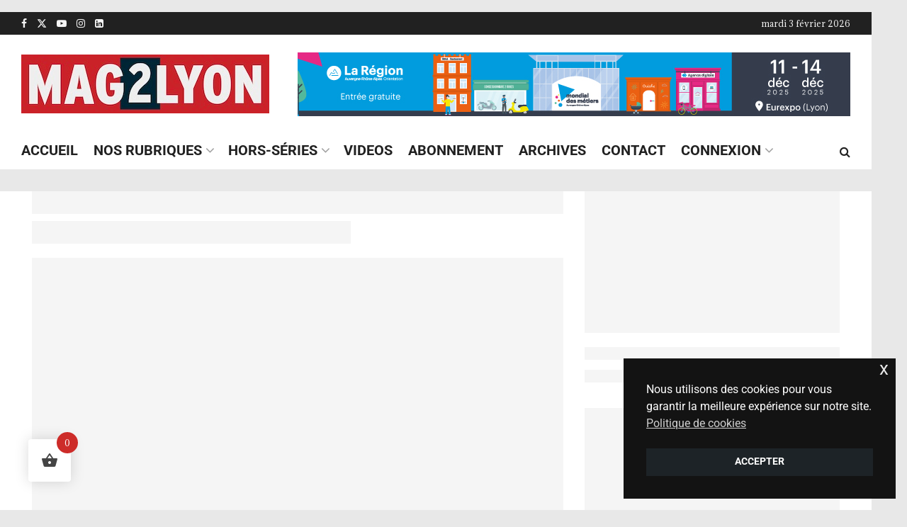

--- FILE ---
content_type: text/html; charset=UTF-8
request_url: https://www.mag2lyon.fr/footer/elementor-2951/
body_size: 29938
content:
<!doctype html>
<!--[if lt IE 7]> <html class="no-js lt-ie9 lt-ie8 lt-ie7" lang="fr-FR"> <![endif]-->
<!--[if IE 7]>    <html class="no-js lt-ie9 lt-ie8" lang="fr-FR"> <![endif]-->
<!--[if IE 8]>    <html class="no-js lt-ie9" lang="fr-FR"> <![endif]-->
<!--[if IE 9]>    <html class="no-js lt-ie10" lang="fr-FR"> <![endif]-->
<!--[if gt IE 8]><!--> <html class="no-js" lang="fr-FR"> <!--<![endif]-->
<head>
    <meta http-equiv="Content-Type" content="text/html; charset=UTF-8" />
    <meta name='viewport' content='width=device-width, initial-scale=1, user-scalable=yes' />
    <link rel="profile" href="https://gmpg.org/xfn/11" />
    <link rel="pingback" href="https://www.mag2lyon.fr/xmlrpc.php" />
    <title>footer &#8211; Mag2Lyon</title>
<meta name='robots' content='max-image-preview:large' />
	<style>img:is([sizes="auto" i], [sizes^="auto," i]) { contain-intrinsic-size: 3000px 1500px }</style>
	<meta property="og:type" content="article">
<meta property="og:title" content="footer">
<meta property="og:site_name" content="Mag2Lyon">
<meta property="og:description" content="©2020 Tous droits réservés Twitter Facebook-f Youtube Instagram Linkedin Mentions légales / contactConception: philippe-dandrea.fr">
<meta property="og:url" content="https://www.mag2lyon.fr/footer/elementor-2951/">
<meta property="og:locale" content="fr_FR">
<meta property="article:published_time" content="2020-08-25T18:14:11+02:00">
<meta property="article:modified_time" content="2025-05-06T09:56:38+02:00">
<meta name="twitter:card" content="summary_large_image">
<meta name="twitter:title" content="footer">
<meta name="twitter:description" content="©2020 Tous droits réservés Twitter Facebook-f Youtube Instagram Linkedin Mentions légales / contactConception: philippe-dandrea.fr">
<meta name="twitter:url" content="https://www.mag2lyon.fr/footer/elementor-2951/">
<meta name="twitter:site" content="">
			<script type="text/javascript">
			  var jnews_ajax_url = '/?ajax-request=jnews'
			</script>
			<script type="text/javascript">;window.jnews=window.jnews||{},window.jnews.library=window.jnews.library||{},window.jnews.library=function(){"use strict";var e=this;e.win=window,e.doc=document,e.noop=function(){},e.globalBody=e.doc.getElementsByTagName("body")[0],e.globalBody=e.globalBody?e.globalBody:e.doc,e.win.jnewsDataStorage=e.win.jnewsDataStorage||{_storage:new WeakMap,put:function(e,t,n){this._storage.has(e)||this._storage.set(e,new Map),this._storage.get(e).set(t,n)},get:function(e,t){return this._storage.get(e).get(t)},has:function(e,t){return this._storage.has(e)&&this._storage.get(e).has(t)},remove:function(e,t){var n=this._storage.get(e).delete(t);return 0===!this._storage.get(e).size&&this._storage.delete(e),n}},e.windowWidth=function(){return e.win.innerWidth||e.docEl.clientWidth||e.globalBody.clientWidth},e.windowHeight=function(){return e.win.innerHeight||e.docEl.clientHeight||e.globalBody.clientHeight},e.requestAnimationFrame=e.win.requestAnimationFrame||e.win.webkitRequestAnimationFrame||e.win.mozRequestAnimationFrame||e.win.msRequestAnimationFrame||window.oRequestAnimationFrame||function(e){return setTimeout(e,1e3/60)},e.cancelAnimationFrame=e.win.cancelAnimationFrame||e.win.webkitCancelAnimationFrame||e.win.webkitCancelRequestAnimationFrame||e.win.mozCancelAnimationFrame||e.win.msCancelRequestAnimationFrame||e.win.oCancelRequestAnimationFrame||function(e){clearTimeout(e)},e.classListSupport="classList"in document.createElement("_"),e.hasClass=e.classListSupport?function(e,t){return e.classList.contains(t)}:function(e,t){return e.className.indexOf(t)>=0},e.addClass=e.classListSupport?function(t,n){e.hasClass(t,n)||t.classList.add(n)}:function(t,n){e.hasClass(t,n)||(t.className+=" "+n)},e.removeClass=e.classListSupport?function(t,n){e.hasClass(t,n)&&t.classList.remove(n)}:function(t,n){e.hasClass(t,n)&&(t.className=t.className.replace(n,""))},e.objKeys=function(e){var t=[];for(var n in e)Object.prototype.hasOwnProperty.call(e,n)&&t.push(n);return t},e.isObjectSame=function(e,t){var n=!0;return JSON.stringify(e)!==JSON.stringify(t)&&(n=!1),n},e.extend=function(){for(var e,t,n,o=arguments[0]||{},i=1,a=arguments.length;i<a;i++)if(null!==(e=arguments[i]))for(t in e)o!==(n=e[t])&&void 0!==n&&(o[t]=n);return o},e.dataStorage=e.win.jnewsDataStorage,e.isVisible=function(e){return 0!==e.offsetWidth&&0!==e.offsetHeight||e.getBoundingClientRect().length},e.getHeight=function(e){return e.offsetHeight||e.clientHeight||e.getBoundingClientRect().height},e.getWidth=function(e){return e.offsetWidth||e.clientWidth||e.getBoundingClientRect().width},e.supportsPassive=!1;try{var t=Object.defineProperty({},"passive",{get:function(){e.supportsPassive=!0}});"createEvent"in e.doc?e.win.addEventListener("test",null,t):"fireEvent"in e.doc&&e.win.attachEvent("test",null)}catch(e){}e.passiveOption=!!e.supportsPassive&&{passive:!0},e.setStorage=function(e,t){e="jnews-"+e;var n={expired:Math.floor(((new Date).getTime()+432e5)/1e3)};t=Object.assign(n,t);localStorage.setItem(e,JSON.stringify(t))},e.getStorage=function(e){e="jnews-"+e;var t=localStorage.getItem(e);return null!==t&&0<t.length?JSON.parse(localStorage.getItem(e)):{}},e.expiredStorage=function(){var t,n="jnews-";for(var o in localStorage)o.indexOf(n)>-1&&"undefined"!==(t=e.getStorage(o.replace(n,""))).expired&&t.expired<Math.floor((new Date).getTime()/1e3)&&localStorage.removeItem(o)},e.addEvents=function(t,n,o){for(var i in n){var a=["touchstart","touchmove"].indexOf(i)>=0&&!o&&e.passiveOption;"createEvent"in e.doc?t.addEventListener(i,n[i],a):"fireEvent"in e.doc&&t.attachEvent("on"+i,n[i])}},e.removeEvents=function(t,n){for(var o in n)"createEvent"in e.doc?t.removeEventListener(o,n[o]):"fireEvent"in e.doc&&t.detachEvent("on"+o,n[o])},e.triggerEvents=function(t,n,o){var i;o=o||{detail:null};return"createEvent"in e.doc?(!(i=e.doc.createEvent("CustomEvent")||new CustomEvent(n)).initCustomEvent||i.initCustomEvent(n,!0,!1,o),void t.dispatchEvent(i)):"fireEvent"in e.doc?((i=e.doc.createEventObject()).eventType=n,void t.fireEvent("on"+i.eventType,i)):void 0},e.getParents=function(t,n){void 0===n&&(n=e.doc);for(var o=[],i=t.parentNode,a=!1;!a;)if(i){var r=i;r.querySelectorAll(n).length?a=!0:(o.push(r),i=r.parentNode)}else o=[],a=!0;return o},e.forEach=function(e,t,n){for(var o=0,i=e.length;o<i;o++)t.call(n,e[o],o)},e.getText=function(e){return e.innerText||e.textContent},e.setText=function(e,t){var n="object"==typeof t?t.innerText||t.textContent:t;e.innerText&&(e.innerText=n),e.textContent&&(e.textContent=n)},e.httpBuildQuery=function(t){return e.objKeys(t).reduce(function t(n){var o=arguments.length>1&&void 0!==arguments[1]?arguments[1]:null;return function(i,a){var r=n[a];a=encodeURIComponent(a);var s=o?"".concat(o,"[").concat(a,"]"):a;return null==r||"function"==typeof r?(i.push("".concat(s,"=")),i):["number","boolean","string"].includes(typeof r)?(i.push("".concat(s,"=").concat(encodeURIComponent(r))),i):(i.push(e.objKeys(r).reduce(t(r,s),[]).join("&")),i)}}(t),[]).join("&")},e.get=function(t,n,o,i){return o="function"==typeof o?o:e.noop,e.ajax("GET",t,n,o,i)},e.post=function(t,n,o,i){return o="function"==typeof o?o:e.noop,e.ajax("POST",t,n,o,i)},e.ajax=function(t,n,o,i,a){var r=new XMLHttpRequest,s=n,c=e.httpBuildQuery(o);if(t=-1!=["GET","POST"].indexOf(t)?t:"GET",r.open(t,s+("GET"==t?"?"+c:""),!0),"POST"==t&&r.setRequestHeader("Content-type","application/x-www-form-urlencoded"),r.setRequestHeader("X-Requested-With","XMLHttpRequest"),r.onreadystatechange=function(){4===r.readyState&&200<=r.status&&300>r.status&&"function"==typeof i&&i.call(void 0,r.response)},void 0!==a&&!a){return{xhr:r,send:function(){r.send("POST"==t?c:null)}}}return r.send("POST"==t?c:null),{xhr:r}},e.scrollTo=function(t,n,o){function i(e,t,n){this.start=this.position(),this.change=e-this.start,this.currentTime=0,this.increment=20,this.duration=void 0===n?500:n,this.callback=t,this.finish=!1,this.animateScroll()}return Math.easeInOutQuad=function(e,t,n,o){return(e/=o/2)<1?n/2*e*e+t:-n/2*(--e*(e-2)-1)+t},i.prototype.stop=function(){this.finish=!0},i.prototype.move=function(t){e.doc.documentElement.scrollTop=t,e.globalBody.parentNode.scrollTop=t,e.globalBody.scrollTop=t},i.prototype.position=function(){return e.doc.documentElement.scrollTop||e.globalBody.parentNode.scrollTop||e.globalBody.scrollTop},i.prototype.animateScroll=function(){this.currentTime+=this.increment;var t=Math.easeInOutQuad(this.currentTime,this.start,this.change,this.duration);this.move(t),this.currentTime<this.duration&&!this.finish?e.requestAnimationFrame.call(e.win,this.animateScroll.bind(this)):this.callback&&"function"==typeof this.callback&&this.callback()},new i(t,n,o)},e.unwrap=function(t){var n,o=t;e.forEach(t,(function(e,t){n?n+=e:n=e})),o.replaceWith(n)},e.performance={start:function(e){performance.mark(e+"Start")},stop:function(e){performance.mark(e+"End"),performance.measure(e,e+"Start",e+"End")}},e.fps=function(){var t=0,n=0,o=0;!function(){var i=t=0,a=0,r=0,s=document.getElementById("fpsTable"),c=function(t){void 0===document.getElementsByTagName("body")[0]?e.requestAnimationFrame.call(e.win,(function(){c(t)})):document.getElementsByTagName("body")[0].appendChild(t)};null===s&&((s=document.createElement("div")).style.position="fixed",s.style.top="120px",s.style.left="10px",s.style.width="100px",s.style.height="20px",s.style.border="1px solid black",s.style.fontSize="11px",s.style.zIndex="100000",s.style.backgroundColor="white",s.id="fpsTable",c(s));var l=function(){o++,n=Date.now(),(a=(o/(r=(n-t)/1e3)).toPrecision(2))!=i&&(i=a,s.innerHTML=i+"fps"),1<r&&(t=n,o=0),e.requestAnimationFrame.call(e.win,l)};l()}()},e.instr=function(e,t){for(var n=0;n<t.length;n++)if(-1!==e.toLowerCase().indexOf(t[n].toLowerCase()))return!0},e.winLoad=function(t,n){function o(o){if("complete"===e.doc.readyState||"interactive"===e.doc.readyState)return!o||n?setTimeout(t,n||1):t(o),1}o()||e.addEvents(e.win,{load:o})},e.docReady=function(t,n){function o(o){if("complete"===e.doc.readyState||"interactive"===e.doc.readyState)return!o||n?setTimeout(t,n||1):t(o),1}o()||e.addEvents(e.doc,{DOMContentLoaded:o})},e.fireOnce=function(){e.docReady((function(){e.assets=e.assets||[],e.assets.length&&(e.boot(),e.load_assets())}),50)},e.boot=function(){e.length&&e.doc.querySelectorAll("style[media]").forEach((function(e){"not all"==e.getAttribute("media")&&e.removeAttribute("media")}))},e.create_js=function(t,n){var o=e.doc.createElement("script");switch(o.setAttribute("src",t),n){case"defer":o.setAttribute("defer",!0);break;case"async":o.setAttribute("async",!0);break;case"deferasync":o.setAttribute("defer",!0),o.setAttribute("async",!0)}e.globalBody.appendChild(o)},e.load_assets=function(){"object"==typeof e.assets&&e.forEach(e.assets.slice(0),(function(t,n){var o="";t.defer&&(o+="defer"),t.async&&(o+="async"),e.create_js(t.url,o);var i=e.assets.indexOf(t);i>-1&&e.assets.splice(i,1)})),e.assets=jnewsoption.au_scripts=window.jnewsads=[]},e.setCookie=function(e,t,n){var o="";if(n){var i=new Date;i.setTime(i.getTime()+24*n*60*60*1e3),o="; expires="+i.toUTCString()}document.cookie=e+"="+(t||"")+o+"; path=/"},e.getCookie=function(e){for(var t=e+"=",n=document.cookie.split(";"),o=0;o<n.length;o++){for(var i=n[o];" "==i.charAt(0);)i=i.substring(1,i.length);if(0==i.indexOf(t))return i.substring(t.length,i.length)}return null},e.eraseCookie=function(e){document.cookie=e+"=; Path=/; Expires=Thu, 01 Jan 1970 00:00:01 GMT;"},e.docReady((function(){e.globalBody=e.globalBody==e.doc?e.doc.getElementsByTagName("body")[0]:e.globalBody,e.globalBody=e.globalBody?e.globalBody:e.doc})),e.winLoad((function(){e.winLoad((function(){var t=!1;if(void 0!==window.jnewsadmin)if(void 0!==window.file_version_checker){var n=e.objKeys(window.file_version_checker);n.length?n.forEach((function(e){t||"10.0.4"===window.file_version_checker[e]||(t=!0)})):t=!0}else t=!0;t&&(window.jnewsHelper.getMessage(),window.jnewsHelper.getNotice())}),2500)}))},window.jnews.library=new window.jnews.library;</script><link rel='dns-prefetch' href='//js.stripe.com' />
<link rel='dns-prefetch' href='//maxcdn.bootstrapcdn.com' />
<link rel='dns-prefetch' href='//fonts.googleapis.com' />
<link rel='preconnect' href='https://fonts.gstatic.com' />
<link rel="alternate" type="application/rss+xml" title="Mag2Lyon &raquo; Flux" href="https://www.mag2lyon.fr/feed/" />
<link rel="alternate" type="application/rss+xml" title="Mag2Lyon &raquo; Flux des commentaires" href="https://www.mag2lyon.fr/comments/feed/" />
<script type="text/javascript">
/* <![CDATA[ */
window._wpemojiSettings = {"baseUrl":"https:\/\/s.w.org\/images\/core\/emoji\/16.0.1\/72x72\/","ext":".png","svgUrl":"https:\/\/s.w.org\/images\/core\/emoji\/16.0.1\/svg\/","svgExt":".svg","source":{"concatemoji":"https:\/\/www.mag2lyon.fr\/wp-includes\/js\/wp-emoji-release.min.js?ver=6.8.3"}};
/*! This file is auto-generated */
!function(s,n){var o,i,e;function c(e){try{var t={supportTests:e,timestamp:(new Date).valueOf()};sessionStorage.setItem(o,JSON.stringify(t))}catch(e){}}function p(e,t,n){e.clearRect(0,0,e.canvas.width,e.canvas.height),e.fillText(t,0,0);var t=new Uint32Array(e.getImageData(0,0,e.canvas.width,e.canvas.height).data),a=(e.clearRect(0,0,e.canvas.width,e.canvas.height),e.fillText(n,0,0),new Uint32Array(e.getImageData(0,0,e.canvas.width,e.canvas.height).data));return t.every(function(e,t){return e===a[t]})}function u(e,t){e.clearRect(0,0,e.canvas.width,e.canvas.height),e.fillText(t,0,0);for(var n=e.getImageData(16,16,1,1),a=0;a<n.data.length;a++)if(0!==n.data[a])return!1;return!0}function f(e,t,n,a){switch(t){case"flag":return n(e,"\ud83c\udff3\ufe0f\u200d\u26a7\ufe0f","\ud83c\udff3\ufe0f\u200b\u26a7\ufe0f")?!1:!n(e,"\ud83c\udde8\ud83c\uddf6","\ud83c\udde8\u200b\ud83c\uddf6")&&!n(e,"\ud83c\udff4\udb40\udc67\udb40\udc62\udb40\udc65\udb40\udc6e\udb40\udc67\udb40\udc7f","\ud83c\udff4\u200b\udb40\udc67\u200b\udb40\udc62\u200b\udb40\udc65\u200b\udb40\udc6e\u200b\udb40\udc67\u200b\udb40\udc7f");case"emoji":return!a(e,"\ud83e\udedf")}return!1}function g(e,t,n,a){var r="undefined"!=typeof WorkerGlobalScope&&self instanceof WorkerGlobalScope?new OffscreenCanvas(300,150):s.createElement("canvas"),o=r.getContext("2d",{willReadFrequently:!0}),i=(o.textBaseline="top",o.font="600 32px Arial",{});return e.forEach(function(e){i[e]=t(o,e,n,a)}),i}function t(e){var t=s.createElement("script");t.src=e,t.defer=!0,s.head.appendChild(t)}"undefined"!=typeof Promise&&(o="wpEmojiSettingsSupports",i=["flag","emoji"],n.supports={everything:!0,everythingExceptFlag:!0},e=new Promise(function(e){s.addEventListener("DOMContentLoaded",e,{once:!0})}),new Promise(function(t){var n=function(){try{var e=JSON.parse(sessionStorage.getItem(o));if("object"==typeof e&&"number"==typeof e.timestamp&&(new Date).valueOf()<e.timestamp+604800&&"object"==typeof e.supportTests)return e.supportTests}catch(e){}return null}();if(!n){if("undefined"!=typeof Worker&&"undefined"!=typeof OffscreenCanvas&&"undefined"!=typeof URL&&URL.createObjectURL&&"undefined"!=typeof Blob)try{var e="postMessage("+g.toString()+"("+[JSON.stringify(i),f.toString(),p.toString(),u.toString()].join(",")+"));",a=new Blob([e],{type:"text/javascript"}),r=new Worker(URL.createObjectURL(a),{name:"wpTestEmojiSupports"});return void(r.onmessage=function(e){c(n=e.data),r.terminate(),t(n)})}catch(e){}c(n=g(i,f,p,u))}t(n)}).then(function(e){for(var t in e)n.supports[t]=e[t],n.supports.everything=n.supports.everything&&n.supports[t],"flag"!==t&&(n.supports.everythingExceptFlag=n.supports.everythingExceptFlag&&n.supports[t]);n.supports.everythingExceptFlag=n.supports.everythingExceptFlag&&!n.supports.flag,n.DOMReady=!1,n.readyCallback=function(){n.DOMReady=!0}}).then(function(){return e}).then(function(){var e;n.supports.everything||(n.readyCallback(),(e=n.source||{}).concatemoji?t(e.concatemoji):e.wpemoji&&e.twemoji&&(t(e.twemoji),t(e.wpemoji)))}))}((window,document),window._wpemojiSettings);
/* ]]> */
</script>

<style id='wp-emoji-styles-inline-css' type='text/css'>

	img.wp-smiley, img.emoji {
		display: inline !important;
		border: none !important;
		box-shadow: none !important;
		height: 1em !important;
		width: 1em !important;
		margin: 0 0.07em !important;
		vertical-align: -0.1em !important;
		background: none !important;
		padding: 0 !important;
	}
</style>
<style id='classic-theme-styles-inline-css' type='text/css'>
/*! This file is auto-generated */
.wp-block-button__link{color:#fff;background-color:#32373c;border-radius:9999px;box-shadow:none;text-decoration:none;padding:calc(.667em + 2px) calc(1.333em + 2px);font-size:1.125em}.wp-block-file__button{background:#32373c;color:#fff;text-decoration:none}
</style>
<link rel='stylesheet' id='jnews-faq-css' href='https://www.mag2lyon.fr/wp-content/plugins/jnews-essential/assets/css/faq.css?ver=12.0.3' type='text/css' media='all' />
<style id='filebird-block-filebird-gallery-style-inline-css' type='text/css'>
ul.filebird-block-filebird-gallery{margin:auto!important;padding:0!important;width:100%}ul.filebird-block-filebird-gallery.layout-grid{display:grid;grid-gap:20px;align-items:stretch;grid-template-columns:repeat(var(--columns),1fr);justify-items:stretch}ul.filebird-block-filebird-gallery.layout-grid li img{border:1px solid #ccc;box-shadow:2px 2px 6px 0 rgba(0,0,0,.3);height:100%;max-width:100%;-o-object-fit:cover;object-fit:cover;width:100%}ul.filebird-block-filebird-gallery.layout-masonry{-moz-column-count:var(--columns);-moz-column-gap:var(--space);column-gap:var(--space);-moz-column-width:var(--min-width);columns:var(--min-width) var(--columns);display:block;overflow:auto}ul.filebird-block-filebird-gallery.layout-masonry li{margin-bottom:var(--space)}ul.filebird-block-filebird-gallery li{list-style:none}ul.filebird-block-filebird-gallery li figure{height:100%;margin:0;padding:0;position:relative;width:100%}ul.filebird-block-filebird-gallery li figure figcaption{background:linear-gradient(0deg,rgba(0,0,0,.7),rgba(0,0,0,.3) 70%,transparent);bottom:0;box-sizing:border-box;color:#fff;font-size:.8em;margin:0;max-height:100%;overflow:auto;padding:3em .77em .7em;position:absolute;text-align:center;width:100%;z-index:2}ul.filebird-block-filebird-gallery li figure figcaption a{color:inherit}

</style>
<style id='global-styles-inline-css' type='text/css'>
:root{--wp--preset--aspect-ratio--square: 1;--wp--preset--aspect-ratio--4-3: 4/3;--wp--preset--aspect-ratio--3-4: 3/4;--wp--preset--aspect-ratio--3-2: 3/2;--wp--preset--aspect-ratio--2-3: 2/3;--wp--preset--aspect-ratio--16-9: 16/9;--wp--preset--aspect-ratio--9-16: 9/16;--wp--preset--color--black: #000000;--wp--preset--color--cyan-bluish-gray: #abb8c3;--wp--preset--color--white: #ffffff;--wp--preset--color--pale-pink: #f78da7;--wp--preset--color--vivid-red: #cf2e2e;--wp--preset--color--luminous-vivid-orange: #ff6900;--wp--preset--color--luminous-vivid-amber: #fcb900;--wp--preset--color--light-green-cyan: #7bdcb5;--wp--preset--color--vivid-green-cyan: #00d084;--wp--preset--color--pale-cyan-blue: #8ed1fc;--wp--preset--color--vivid-cyan-blue: #0693e3;--wp--preset--color--vivid-purple: #9b51e0;--wp--preset--gradient--vivid-cyan-blue-to-vivid-purple: linear-gradient(135deg,rgba(6,147,227,1) 0%,rgb(155,81,224) 100%);--wp--preset--gradient--light-green-cyan-to-vivid-green-cyan: linear-gradient(135deg,rgb(122,220,180) 0%,rgb(0,208,130) 100%);--wp--preset--gradient--luminous-vivid-amber-to-luminous-vivid-orange: linear-gradient(135deg,rgba(252,185,0,1) 0%,rgba(255,105,0,1) 100%);--wp--preset--gradient--luminous-vivid-orange-to-vivid-red: linear-gradient(135deg,rgba(255,105,0,1) 0%,rgb(207,46,46) 100%);--wp--preset--gradient--very-light-gray-to-cyan-bluish-gray: linear-gradient(135deg,rgb(238,238,238) 0%,rgb(169,184,195) 100%);--wp--preset--gradient--cool-to-warm-spectrum: linear-gradient(135deg,rgb(74,234,220) 0%,rgb(151,120,209) 20%,rgb(207,42,186) 40%,rgb(238,44,130) 60%,rgb(251,105,98) 80%,rgb(254,248,76) 100%);--wp--preset--gradient--blush-light-purple: linear-gradient(135deg,rgb(255,206,236) 0%,rgb(152,150,240) 100%);--wp--preset--gradient--blush-bordeaux: linear-gradient(135deg,rgb(254,205,165) 0%,rgb(254,45,45) 50%,rgb(107,0,62) 100%);--wp--preset--gradient--luminous-dusk: linear-gradient(135deg,rgb(255,203,112) 0%,rgb(199,81,192) 50%,rgb(65,88,208) 100%);--wp--preset--gradient--pale-ocean: linear-gradient(135deg,rgb(255,245,203) 0%,rgb(182,227,212) 50%,rgb(51,167,181) 100%);--wp--preset--gradient--electric-grass: linear-gradient(135deg,rgb(202,248,128) 0%,rgb(113,206,126) 100%);--wp--preset--gradient--midnight: linear-gradient(135deg,rgb(2,3,129) 0%,rgb(40,116,252) 100%);--wp--preset--font-size--small: 13px;--wp--preset--font-size--medium: 20px;--wp--preset--font-size--large: 36px;--wp--preset--font-size--x-large: 42px;--wp--preset--spacing--20: 0.44rem;--wp--preset--spacing--30: 0.67rem;--wp--preset--spacing--40: 1rem;--wp--preset--spacing--50: 1.5rem;--wp--preset--spacing--60: 2.25rem;--wp--preset--spacing--70: 3.38rem;--wp--preset--spacing--80: 5.06rem;--wp--preset--shadow--natural: 6px 6px 9px rgba(0, 0, 0, 0.2);--wp--preset--shadow--deep: 12px 12px 50px rgba(0, 0, 0, 0.4);--wp--preset--shadow--sharp: 6px 6px 0px rgba(0, 0, 0, 0.2);--wp--preset--shadow--outlined: 6px 6px 0px -3px rgba(255, 255, 255, 1), 6px 6px rgba(0, 0, 0, 1);--wp--preset--shadow--crisp: 6px 6px 0px rgba(0, 0, 0, 1);}:where(.is-layout-flex){gap: 0.5em;}:where(.is-layout-grid){gap: 0.5em;}body .is-layout-flex{display: flex;}.is-layout-flex{flex-wrap: wrap;align-items: center;}.is-layout-flex > :is(*, div){margin: 0;}body .is-layout-grid{display: grid;}.is-layout-grid > :is(*, div){margin: 0;}:where(.wp-block-columns.is-layout-flex){gap: 2em;}:where(.wp-block-columns.is-layout-grid){gap: 2em;}:where(.wp-block-post-template.is-layout-flex){gap: 1.25em;}:where(.wp-block-post-template.is-layout-grid){gap: 1.25em;}.has-black-color{color: var(--wp--preset--color--black) !important;}.has-cyan-bluish-gray-color{color: var(--wp--preset--color--cyan-bluish-gray) !important;}.has-white-color{color: var(--wp--preset--color--white) !important;}.has-pale-pink-color{color: var(--wp--preset--color--pale-pink) !important;}.has-vivid-red-color{color: var(--wp--preset--color--vivid-red) !important;}.has-luminous-vivid-orange-color{color: var(--wp--preset--color--luminous-vivid-orange) !important;}.has-luminous-vivid-amber-color{color: var(--wp--preset--color--luminous-vivid-amber) !important;}.has-light-green-cyan-color{color: var(--wp--preset--color--light-green-cyan) !important;}.has-vivid-green-cyan-color{color: var(--wp--preset--color--vivid-green-cyan) !important;}.has-pale-cyan-blue-color{color: var(--wp--preset--color--pale-cyan-blue) !important;}.has-vivid-cyan-blue-color{color: var(--wp--preset--color--vivid-cyan-blue) !important;}.has-vivid-purple-color{color: var(--wp--preset--color--vivid-purple) !important;}.has-black-background-color{background-color: var(--wp--preset--color--black) !important;}.has-cyan-bluish-gray-background-color{background-color: var(--wp--preset--color--cyan-bluish-gray) !important;}.has-white-background-color{background-color: var(--wp--preset--color--white) !important;}.has-pale-pink-background-color{background-color: var(--wp--preset--color--pale-pink) !important;}.has-vivid-red-background-color{background-color: var(--wp--preset--color--vivid-red) !important;}.has-luminous-vivid-orange-background-color{background-color: var(--wp--preset--color--luminous-vivid-orange) !important;}.has-luminous-vivid-amber-background-color{background-color: var(--wp--preset--color--luminous-vivid-amber) !important;}.has-light-green-cyan-background-color{background-color: var(--wp--preset--color--light-green-cyan) !important;}.has-vivid-green-cyan-background-color{background-color: var(--wp--preset--color--vivid-green-cyan) !important;}.has-pale-cyan-blue-background-color{background-color: var(--wp--preset--color--pale-cyan-blue) !important;}.has-vivid-cyan-blue-background-color{background-color: var(--wp--preset--color--vivid-cyan-blue) !important;}.has-vivid-purple-background-color{background-color: var(--wp--preset--color--vivid-purple) !important;}.has-black-border-color{border-color: var(--wp--preset--color--black) !important;}.has-cyan-bluish-gray-border-color{border-color: var(--wp--preset--color--cyan-bluish-gray) !important;}.has-white-border-color{border-color: var(--wp--preset--color--white) !important;}.has-pale-pink-border-color{border-color: var(--wp--preset--color--pale-pink) !important;}.has-vivid-red-border-color{border-color: var(--wp--preset--color--vivid-red) !important;}.has-luminous-vivid-orange-border-color{border-color: var(--wp--preset--color--luminous-vivid-orange) !important;}.has-luminous-vivid-amber-border-color{border-color: var(--wp--preset--color--luminous-vivid-amber) !important;}.has-light-green-cyan-border-color{border-color: var(--wp--preset--color--light-green-cyan) !important;}.has-vivid-green-cyan-border-color{border-color: var(--wp--preset--color--vivid-green-cyan) !important;}.has-pale-cyan-blue-border-color{border-color: var(--wp--preset--color--pale-cyan-blue) !important;}.has-vivid-cyan-blue-border-color{border-color: var(--wp--preset--color--vivid-cyan-blue) !important;}.has-vivid-purple-border-color{border-color: var(--wp--preset--color--vivid-purple) !important;}.has-vivid-cyan-blue-to-vivid-purple-gradient-background{background: var(--wp--preset--gradient--vivid-cyan-blue-to-vivid-purple) !important;}.has-light-green-cyan-to-vivid-green-cyan-gradient-background{background: var(--wp--preset--gradient--light-green-cyan-to-vivid-green-cyan) !important;}.has-luminous-vivid-amber-to-luminous-vivid-orange-gradient-background{background: var(--wp--preset--gradient--luminous-vivid-amber-to-luminous-vivid-orange) !important;}.has-luminous-vivid-orange-to-vivid-red-gradient-background{background: var(--wp--preset--gradient--luminous-vivid-orange-to-vivid-red) !important;}.has-very-light-gray-to-cyan-bluish-gray-gradient-background{background: var(--wp--preset--gradient--very-light-gray-to-cyan-bluish-gray) !important;}.has-cool-to-warm-spectrum-gradient-background{background: var(--wp--preset--gradient--cool-to-warm-spectrum) !important;}.has-blush-light-purple-gradient-background{background: var(--wp--preset--gradient--blush-light-purple) !important;}.has-blush-bordeaux-gradient-background{background: var(--wp--preset--gradient--blush-bordeaux) !important;}.has-luminous-dusk-gradient-background{background: var(--wp--preset--gradient--luminous-dusk) !important;}.has-pale-ocean-gradient-background{background: var(--wp--preset--gradient--pale-ocean) !important;}.has-electric-grass-gradient-background{background: var(--wp--preset--gradient--electric-grass) !important;}.has-midnight-gradient-background{background: var(--wp--preset--gradient--midnight) !important;}.has-small-font-size{font-size: var(--wp--preset--font-size--small) !important;}.has-medium-font-size{font-size: var(--wp--preset--font-size--medium) !important;}.has-large-font-size{font-size: var(--wp--preset--font-size--large) !important;}.has-x-large-font-size{font-size: var(--wp--preset--font-size--x-large) !important;}
:where(.wp-block-post-template.is-layout-flex){gap: 1.25em;}:where(.wp-block-post-template.is-layout-grid){gap: 1.25em;}
:where(.wp-block-columns.is-layout-flex){gap: 2em;}:where(.wp-block-columns.is-layout-grid){gap: 2em;}
:root :where(.wp-block-pullquote){font-size: 1.5em;line-height: 1.6;}
</style>
<link rel='stylesheet' id='contact-form-7-css' href='https://www.mag2lyon.fr/wp-content/plugins/contact-form-7/includes/css/styles.css?ver=6.1.3' type='text/css' media='all' />
<link rel='stylesheet' id='jnews-video-css' href='https://www.mag2lyon.fr/wp-content/plugins/jnews-video/assets/css/plugin.css?ver=12.0.1' type='text/css' media='all' />
<link rel='stylesheet' id='responsive-lightbox-nivo_lightbox-css-css' href='https://www.mag2lyon.fr/wp-content/plugins/responsive-lightbox-lite/assets/nivo-lightbox/nivo-lightbox.css?ver=6.8.3' type='text/css' media='all' />
<link rel='stylesheet' id='responsive-lightbox-nivo_lightbox-css-d-css' href='https://www.mag2lyon.fr/wp-content/plugins/responsive-lightbox-lite/assets/nivo-lightbox/themes/default/default.css?ver=6.8.3' type='text/css' media='all' />
<link rel='stylesheet' id='wcpbc_widget_css-css' href='https://www.mag2lyon.fr/wp-content/plugins/woo-products-by-category/public/wcpbc-styles.css?ver=1.3.0' type='text/css' media='all' />
<link rel='stylesheet' id='woocommerce-layout-css' href='https://www.mag2lyon.fr/wp-content/plugins/woocommerce/assets/css/woocommerce-layout.css?ver=10.3.7' type='text/css' media='all' />
<link rel='stylesheet' id='woocommerce-smallscreen-css' href='https://www.mag2lyon.fr/wp-content/plugins/woocommerce/assets/css/woocommerce-smallscreen.css?ver=10.3.7' type='text/css' media='only screen and (max-width: 768px)' />
<link rel='stylesheet' id='woocommerce-general-css' href='https://www.mag2lyon.fr/wp-content/plugins/woocommerce/assets/css/woocommerce.css?ver=10.3.7' type='text/css' media='all' />
<style id='woocommerce-inline-inline-css' type='text/css'>
.woocommerce form .form-row .required { visibility: visible; }
</style>
<link rel='stylesheet' id='wp-notes-style-css' href='https://www.mag2lyon.fr/wp-content/plugins/wp-notes-widget/public/css/wp-notes-public.css?ver=1.0.6' type='text/css' media='all' />
<link rel='stylesheet' id='wp-notes-fontawesome-css' href='//maxcdn.bootstrapcdn.com/font-awesome/4.3.0/css/font-awesome.min.css?ver=1.0.6' type='text/css' media='all' />
<link rel='stylesheet' id='ppress-frontend-css' href='https://www.mag2lyon.fr/wp-content/plugins/wp-user-avatar/assets/css/frontend.min.css?ver=4.16.7' type='text/css' media='all' />
<link rel='stylesheet' id='ppress-flatpickr-css' href='https://www.mag2lyon.fr/wp-content/plugins/wp-user-avatar/assets/flatpickr/flatpickr.min.css?ver=4.16.7' type='text/css' media='all' />
<link rel='stylesheet' id='ppress-select2-css' href='https://www.mag2lyon.fr/wp-content/plugins/wp-user-avatar/assets/select2/select2.min.css?ver=6.8.3' type='text/css' media='all' />
<link rel='stylesheet' id='aws-style-css' href='https://www.mag2lyon.fr/wp-content/plugins/advanced-woo-search/assets/css/common.min.css?ver=3.48' type='text/css' media='all' />
<link rel='stylesheet' id='nsc_bar_nice-cookie-consent-css' href='https://www.mag2lyon.fr/wp-content/plugins/beautiful-and-responsive-cookie-consent/public/cookieNSCconsent.min.css?ver=4.9.2' type='text/css' media='all' />
<style id='nsc_bar_nice-cookie-consent-inline-css' type='text/css'>
.cc-window { font-family: 'Roboto'}
</style>
<link rel='stylesheet' id='hint-css' href='https://www.mag2lyon.fr/wp-content/plugins/woo-fly-cart/assets/hint/hint.min.css?ver=6.8.3' type='text/css' media='all' />
<link rel='stylesheet' id='perfect-scrollbar-css' href='https://www.mag2lyon.fr/wp-content/plugins/woo-fly-cart/assets/perfect-scrollbar/css/perfect-scrollbar.min.css?ver=6.8.3' type='text/css' media='all' />
<link rel='stylesheet' id='perfect-scrollbar-wpc-css' href='https://www.mag2lyon.fr/wp-content/plugins/woo-fly-cart/assets/perfect-scrollbar/css/custom-theme.css?ver=6.8.3' type='text/css' media='all' />
<link rel='stylesheet' id='woofc-fonts-css' href='https://www.mag2lyon.fr/wp-content/plugins/woo-fly-cart/assets/css/fonts.css?ver=6.8.3' type='text/css' media='all' />
<link rel='stylesheet' id='woofc-frontend-css' href='https://www.mag2lyon.fr/wp-content/plugins/woo-fly-cart/assets/css/frontend.css?ver=5.9.8' type='text/css' media='all' />
<style id='woofc-frontend-inline-css' type='text/css'>
.woofc-area.woofc-style-01 .woofc-inner, .woofc-area.woofc-style-03 .woofc-inner, .woofc-area.woofc-style-02 .woofc-area-bot .woofc-action .woofc-action-inner > div a:hover, .woofc-area.woofc-style-04 .woofc-area-bot .woofc-action .woofc-action-inner > div a:hover {
                            background-color: #f5f5f5;
                        }

                        .woofc-area.woofc-style-01 .woofc-area-bot .woofc-action .woofc-action-inner > div a, .woofc-area.woofc-style-02 .woofc-area-bot .woofc-action .woofc-action-inner > div a, .woofc-area.woofc-style-03 .woofc-area-bot .woofc-action .woofc-action-inner > div a, .woofc-area.woofc-style-04 .woofc-area-bot .woofc-action .woofc-action-inner > div a {
                            outline: none;
                            color: #f5f5f5;
                        }

                        .woofc-area.woofc-style-02 .woofc-area-bot .woofc-action .woofc-action-inner > div a, .woofc-area.woofc-style-04 .woofc-area-bot .woofc-action .woofc-action-inner > div a {
                            border-color: #f5f5f5;
                        }

                        .woofc-area.woofc-style-05 .woofc-inner{
                            background-color: #f5f5f5;
                            background-image: url('');
                            background-size: cover;
                            background-position: center;
                            background-repeat: no-repeat;
                        }
                        
                        .woofc-count span {
                            background-color: #f5f5f5;
                        }
</style>
<link rel='stylesheet' id='brands-styles-css' href='https://www.mag2lyon.fr/wp-content/plugins/woocommerce/assets/css/brands.css?ver=10.3.7' type='text/css' media='all' />
<link rel='stylesheet' id='jnews-parent-style-css' href='https://www.mag2lyon.fr/wp-content/themes/jnews/style.css?ver=6.8.3' type='text/css' media='all' />
<link rel='stylesheet' id='elementor-frontend-css' href='https://www.mag2lyon.fr/wp-content/plugins/elementor/assets/css/frontend.min.css?ver=3.33.2' type='text/css' media='all' />
<link rel='stylesheet' id='dflip-style-css' href='https://www.mag2lyon.fr/wp-content/plugins/3d-flipbook-dflip-lite/assets/css/dflip.min.css?ver=2.4.20' type='text/css' media='all' />
<link rel='stylesheet' id='wc_pv_intl-phones-lib-css-css' href='https://www.mag2lyon.fr/wp-content/plugins/woo-phone-validator/assets/vendor/css/intlTelInput.min.css?ver=6.8.3' type='text/css' media='all' />
<link rel='stylesheet' id='wc_pv_css-style-css' href='https://www.mag2lyon.fr/wp-content/plugins/woo-phone-validator/assets/css/frontend.min.css?ver=1.3.0' type='text/css' media='all' />
<link rel='stylesheet' id='jeg_customizer_font-css' href='//fonts.googleapis.com/css?family=Adamina%3Areguler%7CRoboto%3Areguler%7CABeeZee%3Areguler%7CVolkhov%3Areguler&#038;display=swap&#038;ver=1.3.2' type='text/css' media='all' />
<link rel='stylesheet' id='elementor-icons-css' href='https://www.mag2lyon.fr/wp-content/plugins/elementor/assets/lib/eicons/css/elementor-icons.min.css?ver=5.44.0' type='text/css' media='all' />
<link rel='stylesheet' id='elementor-post-797-css' href='https://www.mag2lyon.fr/wp-content/uploads/elementor/css/post-797.css?ver=1768937113' type='text/css' media='all' />
<link rel='stylesheet' id='elementor-pro-css' href='https://www.mag2lyon.fr/wp-content/plugins/elementor-pro/assets/css/frontend.min.css?ver=3.7.2' type='text/css' media='all' />
<link rel='stylesheet' id='widget-image-css' href='https://www.mag2lyon.fr/wp-content/plugins/elementor/assets/css/widget-image.min.css?ver=3.33.2' type='text/css' media='all' />
<link rel='stylesheet' id='widget-heading-css' href='https://www.mag2lyon.fr/wp-content/plugins/elementor/assets/css/widget-heading.min.css?ver=3.33.2' type='text/css' media='all' />
<link rel='stylesheet' id='widget-social-icons-css' href='https://www.mag2lyon.fr/wp-content/plugins/elementor/assets/css/widget-social-icons.min.css?ver=3.33.2' type='text/css' media='all' />
<link rel='stylesheet' id='e-apple-webkit-css' href='https://www.mag2lyon.fr/wp-content/plugins/elementor/assets/css/conditionals/apple-webkit.min.css?ver=3.33.2' type='text/css' media='all' />
<link rel='stylesheet' id='widget-text-editor-css' href='https://www.mag2lyon.fr/wp-content/plugins/elementor/assets/css/widget-text-editor.min.css?ver=3.33.2' type='text/css' media='all' />
<link rel='stylesheet' id='elementor-post-2951-css' href='https://www.mag2lyon.fr/wp-content/uploads/elementor/css/post-2951.css?ver=1768937113' type='text/css' media='all' />
<link rel='stylesheet' id='font-awesome-css' href='https://www.mag2lyon.fr/wp-content/plugins/elementor/assets/lib/font-awesome/css/font-awesome.min.css?ver=4.7.0' type='text/css' media='all' />
<link rel='stylesheet' id='jnews-frontend-css' href='https://www.mag2lyon.fr/wp-content/themes/jnews/assets/dist/frontend.min.css?ver=1.0.0' type='text/css' media='all' />
<link rel='stylesheet' id='jnews-elementor-css' href='https://www.mag2lyon.fr/wp-content/themes/jnews/assets/css/elementor-frontend.css?ver=1.0.0' type='text/css' media='all' />
<link rel='stylesheet' id='jnews-style-css' href='https://www.mag2lyon.fr/wp-content/themes/jnews-child/style.css?ver=1.0.0' type='text/css' media='all' />
<link rel='stylesheet' id='jnews-darkmode-css' href='https://www.mag2lyon.fr/wp-content/themes/jnews/assets/css/darkmode.css?ver=1.0.0' type='text/css' media='all' />
<link rel='stylesheet' id='jnews-video-darkmode-css' href='https://www.mag2lyon.fr/wp-content/plugins/jnews-video/assets/css/darkmode.css?ver=12.0.1' type='text/css' media='all' />
<link rel='stylesheet' id='elementor-gf-local-roboto-css' href='https://www.mag2lyon.fr/wp-content/uploads/elementor/google-fonts/css/roboto.css?ver=1742287162' type='text/css' media='all' />
<link rel='stylesheet' id='elementor-gf-local-robotoslab-css' href='https://www.mag2lyon.fr/wp-content/uploads/elementor/google-fonts/css/robotoslab.css?ver=1742287165' type='text/css' media='all' />
<link rel='stylesheet' id='elementor-icons-shared-0-css' href='https://www.mag2lyon.fr/wp-content/plugins/elementor/assets/lib/font-awesome/css/fontawesome.min.css?ver=5.15.3' type='text/css' media='all' />
<link rel='stylesheet' id='elementor-icons-fa-brands-css' href='https://www.mag2lyon.fr/wp-content/plugins/elementor/assets/lib/font-awesome/css/brands.min.css?ver=5.15.3' type='text/css' media='all' />
<script type="text/javascript" src="https://www.mag2lyon.fr/wp-includes/js/jquery/jquery.min.js?ver=3.7.1" id="jquery-core-js"></script>
<script type="text/javascript" src="https://www.mag2lyon.fr/wp-includes/js/jquery/jquery-migrate.min.js?ver=3.4.1" id="jquery-migrate-js"></script>
<script type="text/javascript" src="https://www.mag2lyon.fr/wp-content/plugins/responsive-lightbox-lite/assets/nivo-lightbox/nivo-lightbox.min.js?ver=6.8.3" id="responsive-lightbox-nivo_lightbox-js"></script>
<script type="text/javascript" id="responsive-lightbox-lite-script-js-extra">
/* <![CDATA[ */
var rllArgs = {"script":"nivo_lightbox","selector":"lightbox","custom_events":""};
/* ]]> */
</script>
<script type="text/javascript" src="https://www.mag2lyon.fr/wp-content/plugins/responsive-lightbox-lite/assets/inc/script.js?ver=6.8.3" id="responsive-lightbox-lite-script-js"></script>
<script type="text/javascript" src="https://www.mag2lyon.fr/wp-content/plugins/woocommerce/assets/js/jquery-blockui/jquery.blockUI.min.js?ver=2.7.0-wc.10.3.7" id="wc-jquery-blockui-js" defer="defer" data-wp-strategy="defer"></script>
<script type="text/javascript" id="wc-add-to-cart-js-extra">
/* <![CDATA[ */
var wc_add_to_cart_params = {"ajax_url":"\/wp-admin\/admin-ajax.php","wc_ajax_url":"\/?wc-ajax=%%endpoint%%&elementor_page_id=2951","i18n_view_cart":"Voir le panier","cart_url":"https:\/\/www.mag2lyon.fr\/panier\/","is_cart":"","cart_redirect_after_add":"no"};
/* ]]> */
</script>
<script type="text/javascript" src="https://www.mag2lyon.fr/wp-content/plugins/woocommerce/assets/js/frontend/add-to-cart.min.js?ver=10.3.7" id="wc-add-to-cart-js" defer="defer" data-wp-strategy="defer"></script>
<script type="text/javascript" src="https://www.mag2lyon.fr/wp-content/plugins/woocommerce/assets/js/js-cookie/js.cookie.min.js?ver=2.1.4-wc.10.3.7" id="wc-js-cookie-js" data-wp-strategy="defer"></script>
<script type="text/javascript" id="woocommerce-js-extra">
/* <![CDATA[ */
var woocommerce_params = {"ajax_url":"\/wp-admin\/admin-ajax.php","wc_ajax_url":"\/?wc-ajax=%%endpoint%%&elementor_page_id=2951","i18n_password_show":"Afficher le mot de passe","i18n_password_hide":"Masquer le mot de passe"};
/* ]]> */
</script>
<script type="text/javascript" src="https://www.mag2lyon.fr/wp-content/plugins/woocommerce/assets/js/frontend/woocommerce.min.js?ver=10.3.7" id="woocommerce-js" defer="defer" data-wp-strategy="defer"></script>
<script type="text/javascript" src="https://www.mag2lyon.fr/wp-content/plugins/wp-notes-widget/public/js/wp-notes-widget-public.js?ver=1645721263" id="wp-notes-js"></script>
<script type="text/javascript" src="https://www.mag2lyon.fr/wp-content/plugins/wp-user-avatar/assets/flatpickr/flatpickr.min.js?ver=4.16.7" id="ppress-flatpickr-js"></script>
<script type="text/javascript" src="https://www.mag2lyon.fr/wp-content/plugins/wp-user-avatar/assets/select2/select2.min.js?ver=4.16.7" id="ppress-select2-js"></script>
<script type="text/javascript" src="https://js.stripe.com/v3/" id="ppress-stripe-v3-js"></script>
<link rel="https://api.w.org/" href="https://www.mag2lyon.fr/wp-json/" /><link rel="EditURI" type="application/rsd+xml" title="RSD" href="https://www.mag2lyon.fr/xmlrpc.php?rsd" />
<meta name="generator" content="WordPress 6.8.3" />
<meta name="generator" content="WooCommerce 10.3.7" />
<link rel="canonical" href="https://www.mag2lyon.fr/footer/elementor-2951/" />
<link rel='shortlink' href='https://www.mag2lyon.fr/?p=2951' />
<link rel="alternate" title="oEmbed (JSON)" type="application/json+oembed" href="https://www.mag2lyon.fr/wp-json/oembed/1.0/embed?url=https%3A%2F%2Fwww.mag2lyon.fr%2Ffooter%2Felementor-2951%2F" />
<link rel="alternate" title="oEmbed (XML)" type="text/xml+oembed" href="https://www.mag2lyon.fr/wp-json/oembed/1.0/embed?url=https%3A%2F%2Fwww.mag2lyon.fr%2Ffooter%2Felementor-2951%2F&#038;format=xml" />
	<noscript><style>.woocommerce-product-gallery{ opacity: 1 !important; }</style></noscript>
	<meta name="generator" content="Elementor 3.33.2; features: additional_custom_breakpoints; settings: css_print_method-external, google_font-enabled, font_display-auto">
			<style>
				.e-con.e-parent:nth-of-type(n+4):not(.e-lazyloaded):not(.e-no-lazyload),
				.e-con.e-parent:nth-of-type(n+4):not(.e-lazyloaded):not(.e-no-lazyload) * {
					background-image: none !important;
				}
				@media screen and (max-height: 1024px) {
					.e-con.e-parent:nth-of-type(n+3):not(.e-lazyloaded):not(.e-no-lazyload),
					.e-con.e-parent:nth-of-type(n+3):not(.e-lazyloaded):not(.e-no-lazyload) * {
						background-image: none !important;
					}
				}
				@media screen and (max-height: 640px) {
					.e-con.e-parent:nth-of-type(n+2):not(.e-lazyloaded):not(.e-no-lazyload),
					.e-con.e-parent:nth-of-type(n+2):not(.e-lazyloaded):not(.e-no-lazyload) * {
						background-image: none !important;
					}
				}
			</style>
			<script type='application/ld+json'>{"@context":"http:\/\/schema.org","@type":"Organization","@id":"https:\/\/www.mag2lyon.fr\/#organization","url":"https:\/\/www.mag2lyon.fr\/","name":"","logo":{"@type":"ImageObject","url":""},"sameAs":["https:\/\/fr-fr.facebook.com\/Mag2Lyon\/","https:\/\/twitter.com\/Mag2Lyon?ref_src=twsrc%5Egoogle%7Ctwcamp%5Eserp%7Ctwgr%5Eauthor","https:\/\/www.youtube.com\/channel\/UCZizN72MSVoObX9ecL-CSDQ","https:\/\/www.instagram.com\/mag2lyon\/?hl=fr","https:\/\/www.linkedin.com\/company\/mag2lyon\/"]}</script>
<script type='application/ld+json'>{"@context":"http:\/\/schema.org","@type":"WebSite","@id":"https:\/\/www.mag2lyon.fr\/#website","url":"https:\/\/www.mag2lyon.fr\/","name":"","potentialAction":{"@type":"SearchAction","target":"https:\/\/www.mag2lyon.fr\/?s={search_term_string}","query-input":"required name=search_term_string"}}</script>
<link rel="icon" href="https://www.mag2lyon.fr/wp-content/uploads/2023/08/cropped-mag2lyon-favico-32x32.jpg" sizes="32x32" />
<link rel="icon" href="https://www.mag2lyon.fr/wp-content/uploads/2023/08/cropped-mag2lyon-favico-192x192.jpg" sizes="192x192" />
<link rel="apple-touch-icon" href="https://www.mag2lyon.fr/wp-content/uploads/2023/08/cropped-mag2lyon-favico-180x180.jpg" />
<meta name="msapplication-TileImage" content="https://www.mag2lyon.fr/wp-content/uploads/2023/08/cropped-mag2lyon-favico-270x270.jpg" />
<style id="jeg_dynamic_css" type="text/css" data-type="jeg_custom-css">body.jnews { background-color : #e8e8e8; } .jeg_container, .jeg_content, .jeg_boxed .jeg_main .jeg_container, .jeg_autoload_separator { background-color : #ffffff; } body { --j-accent-color : #e2011f; --j-alt-color : #000000; } a, .jeg_menu_style_5>li>a:hover, .jeg_menu_style_5>li.sfHover>a, .jeg_menu_style_5>li.current-menu-item>a, .jeg_menu_style_5>li.current-menu-ancestor>a, .jeg_navbar .jeg_menu:not(.jeg_main_menu)>li>a:hover, .jeg_midbar .jeg_menu:not(.jeg_main_menu)>li>a:hover, .jeg_side_tabs li.active, .jeg_block_heading_5 strong, .jeg_block_heading_6 strong, .jeg_block_heading_7 strong, .jeg_block_heading_8 strong, .jeg_subcat_list li a:hover, .jeg_subcat_list li button:hover, .jeg_pl_lg_7 .jeg_thumb .jeg_post_category a, .jeg_pl_xs_2:before, .jeg_pl_xs_4 .jeg_postblock_content:before, .jeg_postblock .jeg_post_title a:hover, .jeg_hero_style_6 .jeg_post_title a:hover, .jeg_sidefeed .jeg_pl_xs_3 .jeg_post_title a:hover, .widget_jnews_popular .jeg_post_title a:hover, .jeg_meta_author a, .widget_archive li a:hover, .widget_pages li a:hover, .widget_meta li a:hover, .widget_recent_entries li a:hover, .widget_rss li a:hover, .widget_rss cite, .widget_categories li a:hover, .widget_categories li.current-cat>a, #breadcrumbs a:hover, .jeg_share_count .counts, .commentlist .bypostauthor>.comment-body>.comment-author>.fn, span.required, .jeg_review_title, .bestprice .price, .authorlink a:hover, .jeg_vertical_playlist .jeg_video_playlist_play_icon, .jeg_vertical_playlist .jeg_video_playlist_item.active .jeg_video_playlist_thumbnail:before, .jeg_horizontal_playlist .jeg_video_playlist_play, .woocommerce li.product .pricegroup .button, .widget_display_forums li a:hover, .widget_display_topics li:before, .widget_display_replies li:before, .widget_display_views li:before, .bbp-breadcrumb a:hover, .jeg_mobile_menu li.sfHover>a, .jeg_mobile_menu li a:hover, .split-template-6 .pagenum, .jeg_mobile_menu_style_5>li>a:hover, .jeg_mobile_menu_style_5>li.sfHover>a, .jeg_mobile_menu_style_5>li.current-menu-item>a, .jeg_mobile_menu_style_5>li.current-menu-ancestor>a, .jeg_mobile_menu.jeg_menu_dropdown li.open > div > a ,.jeg_menu_dropdown.language-swicher .sub-menu li a:hover { color : #e2011f; } .jeg_menu_style_1>li>a:before, .jeg_menu_style_2>li>a:before, .jeg_menu_style_3>li>a:before, .jeg_side_toggle, .jeg_slide_caption .jeg_post_category a, .jeg_slider_type_1_wrapper .tns-controls button.tns-next, .jeg_block_heading_1 .jeg_block_title span, .jeg_block_heading_2 .jeg_block_title span, .jeg_block_heading_3, .jeg_block_heading_4 .jeg_block_title span, .jeg_block_heading_6:after, .jeg_pl_lg_box .jeg_post_category a, .jeg_pl_md_box .jeg_post_category a, .jeg_readmore:hover, .jeg_thumb .jeg_post_category a, .jeg_block_loadmore a:hover, .jeg_postblock.alt .jeg_block_loadmore a:hover, .jeg_block_loadmore a.active, .jeg_postblock_carousel_2 .jeg_post_category a, .jeg_heroblock .jeg_post_category a, .jeg_pagenav_1 .page_number.active, .jeg_pagenav_1 .page_number.active:hover, input[type="submit"], .btn, .button, .widget_tag_cloud a:hover, .popularpost_item:hover .jeg_post_title a:before, .jeg_splitpost_4 .page_nav, .jeg_splitpost_5 .page_nav, .jeg_post_via a:hover, .jeg_post_source a:hover, .jeg_post_tags a:hover, .comment-reply-title small a:before, .comment-reply-title small a:after, .jeg_storelist .productlink, .authorlink li.active a:before, .jeg_footer.dark .socials_widget:not(.nobg) a:hover .fa,.jeg_footer.dark .socials_widget:not(.nobg) a:hover > span.jeg-icon, div.jeg_breakingnews_title, .jeg_overlay_slider_bottom_wrapper .tns-controls button, .jeg_overlay_slider_bottom_wrapper .tns-controls button:hover, .jeg_vertical_playlist .jeg_video_playlist_current, .woocommerce span.onsale, .woocommerce #respond input#submit:hover, .woocommerce a.button:hover, .woocommerce button.button:hover, .woocommerce input.button:hover, .woocommerce #respond input#submit.alt, .woocommerce a.button.alt, .woocommerce button.button.alt, .woocommerce input.button.alt, .jeg_popup_post .caption, .jeg_footer.dark input[type="submit"], .jeg_footer.dark .btn, .jeg_footer.dark .button, .footer_widget.widget_tag_cloud a:hover, .jeg_inner_content .content-inner .jeg_post_category a:hover, #buddypress .standard-form button, #buddypress a.button, #buddypress input[type="submit"], #buddypress input[type="button"], #buddypress input[type="reset"], #buddypress ul.button-nav li a, #buddypress .generic-button a, #buddypress .generic-button button, #buddypress .comment-reply-link, #buddypress a.bp-title-button, #buddypress.buddypress-wrap .members-list li .user-update .activity-read-more a, div#buddypress .standard-form button:hover, div#buddypress a.button:hover, div#buddypress input[type="submit"]:hover, div#buddypress input[type="button"]:hover, div#buddypress input[type="reset"]:hover, div#buddypress ul.button-nav li a:hover, div#buddypress .generic-button a:hover, div#buddypress .generic-button button:hover, div#buddypress .comment-reply-link:hover, div#buddypress a.bp-title-button:hover, div#buddypress.buddypress-wrap .members-list li .user-update .activity-read-more a:hover, #buddypress #item-nav .item-list-tabs ul li a:before, .jeg_inner_content .jeg_meta_container .follow-wrapper a { background-color : #e2011f; } .jeg_block_heading_7 .jeg_block_title span, .jeg_readmore:hover, .jeg_block_loadmore a:hover, .jeg_block_loadmore a.active, .jeg_pagenav_1 .page_number.active, .jeg_pagenav_1 .page_number.active:hover, .jeg_pagenav_3 .page_number:hover, .jeg_prevnext_post a:hover h3, .jeg_overlay_slider .jeg_post_category, .jeg_sidefeed .jeg_post.active, .jeg_vertical_playlist.jeg_vertical_playlist .jeg_video_playlist_item.active .jeg_video_playlist_thumbnail img, .jeg_horizontal_playlist .jeg_video_playlist_item.active { border-color : #e2011f; } .jeg_tabpost_nav li.active, .woocommerce div.product .woocommerce-tabs ul.tabs li.active, .jeg_mobile_menu_style_1>li.current-menu-item a, .jeg_mobile_menu_style_1>li.current-menu-ancestor a, .jeg_mobile_menu_style_2>li.current-menu-item::after, .jeg_mobile_menu_style_2>li.current-menu-ancestor::after, .jeg_mobile_menu_style_3>li.current-menu-item::before, .jeg_mobile_menu_style_3>li.current-menu-ancestor::before { border-bottom-color : #e2011f; } .jeg_post_share .jeg-icon svg { fill : #e2011f; } .jeg_post_meta .fa, .jeg_post_meta .jpwt-icon, .entry-header .jeg_post_meta .fa, .jeg_review_stars, .jeg_price_review_list { color : #000000; } .jeg_share_button.share-float.share-monocrhome a { background-color : #000000; } .jeg_topbar .jeg_nav_row, .jeg_topbar .jeg_search_no_expand .jeg_search_input { line-height : 32px; } .jeg_topbar .jeg_nav_row, .jeg_topbar .jeg_nav_icon { height : 32px; } .jeg_topbar .jeg_logo_img { max-height : 32px; } .jeg_header .jeg_bottombar, .jeg_header .jeg_bottombar.jeg_navbar_dark, .jeg_bottombar.jeg_navbar_boxed .jeg_nav_row, .jeg_bottombar.jeg_navbar_dark.jeg_navbar_boxed .jeg_nav_row { border-top-width : 0px; } .jeg_mobile_bottombar { height : 68px; line-height : 68px; } .jeg_mobile_midbar, .jeg_mobile_midbar.dark { background : #c82428; border-top-width : 0px; } .jeg_header .socials_widget > a > i.fa:before { color : #f5f5f5; } .jeg_header .socials_widget.nobg > a > i > span.jeg-icon svg { fill : #f5f5f5; } .jeg_header .socials_widget.nobg > a > span.jeg-icon svg { fill : #f5f5f5; } .jeg_header .socials_widget > a > span.jeg-icon svg { fill : #f5f5f5; } .jeg_header .socials_widget > a > i > span.jeg-icon svg { fill : #f5f5f5; } .jeg_navbar_wrapper .jeg_menu li > ul li > a { color : #000000; } #jeg_off_canvas.dark .jeg_mobile_wrapper, #jeg_off_canvas .jeg_mobile_wrapper { background : #ffffff; } body,input,textarea,select,.chosen-container-single .chosen-single,.btn,.button { font-family: Adamina,Helvetica,Arial,sans-serif;color : #000000;  } .jeg_main_menu > li > a { font-family: Roboto,Helvetica,Arial,sans-serif;font-size: 20px;  } h3.jeg_block_title, .jeg_footer .jeg_footer_heading h3, .jeg_footer .widget h2, .jeg_tabpost_nav li { font-family: ABeeZee,Helvetica,Arial,sans-serif; } .jeg_post_title, .entry-header .jeg_post_title, .jeg_single_tpl_2 .entry-header .jeg_post_title, .jeg_single_tpl_3 .entry-header .jeg_post_title, .jeg_single_tpl_6 .entry-header .jeg_post_title, .jeg_content .jeg_custom_title_wrapper .jeg_post_title { font-family: Roboto,Helvetica,Arial,sans-serif; } .jeg_post_excerpt p, .content-inner p { font-family: Volkhov,Helvetica,Arial,sans-serif;font-size: 1em; color : #333333;  } @media only screen and (min-width : 1200px) { .container, .jeg_vc_content > .vc_row, .jeg_vc_content > .wpb-content-wrapper > .vc_row, .jeg_vc_content > .vc_element > .vc_row, .jeg_vc_content > .wpb-content-wrapper > .vc_element > .vc_row, .jeg_vc_content > .vc_row[data-vc-full-width="true"]:not([data-vc-stretch-content="true"]) > .jeg-vc-wrapper, .jeg_vc_content > .wpb-content-wrapper > .vc_row[data-vc-full-width="true"]:not([data-vc-stretch-content="true"]) > .jeg-vc-wrapper, .jeg_vc_content > .vc_element > .vc_row[data-vc-full-width="true"]:not([data-vc-stretch-content="true"]) > .jeg-vc-wrapper, .jeg_vc_content > .wpb-content-wrapper > .vc_element > .vc_row[data-vc-full-width="true"]:not([data-vc-stretch-content="true"]) > .jeg-vc-wrapper, .elementor-section.elementor-section-boxed > .elementor-container { max-width : 1170px; } .e-con-boxed.e-parent { --content-width : 1170px; } .jeg_boxed:not(.jeg_sidecontent) .jeg_viewport, .jeg_boxed.jeg_sidecontent .jeg_container, .jeg_boxed .jeg_container .jeg_navbar_wrapper.jeg_sticky_nav { max-width : 1230px; } .jeg_single_fullwidth.jeg_boxed .content-inner > .alignfull { width : 1230px; max-width : 1230px; margin-left : calc(-1 * (1230px - 100%) / 2); }  } @media only screen and (min-width : 1441px) { .container, .jeg_vc_content > .vc_row, .jeg_vc_content > .wpb-content-wrapper > .vc_row, .jeg_vc_content > .vc_element > .vc_row, .jeg_vc_content > .wpb-content-wrapper > .vc_element > .vc_row, .jeg_vc_content > .vc_row[data-vc-full-width="true"]:not([data-vc-stretch-content="true"]) > .jeg-vc-wrapper, .jeg_vc_content > .wpb-content-wrapper > .vc_row[data-vc-full-width="true"]:not([data-vc-stretch-content="true"]) > .jeg-vc-wrapper, .jeg_vc_content > .vc_element > .vc_row[data-vc-full-width="true"]:not([data-vc-stretch-content="true"]) > .jeg-vc-wrapper, .jeg_vc_content > .wpb-content-wrapper > .vc_element > .vc_row[data-vc-full-width="true"]:not([data-vc-stretch-content="true"]) > .jeg-vc-wrapper , .elementor-section.elementor-section-boxed > .elementor-container { max-width : 1238px; } .e-con-boxed.e-parent { --content-width : 1238px; } .jeg_boxed:not(.jeg_sidecontent) .jeg_viewport, .jeg_boxed.jeg_sidecontent .jeg_container, .jeg_boxed .jeg_container .jeg_navbar_wrapper.jeg_sticky_nav, .jeg_boxed:not(.jeg_sidecontent) .jeg_container .jeg_navbar_wrapper.jeg_sticky_nav { max-width : 1325px; } .jeg_single_fullwidth.jeg_boxed .content-inner > .alignfull { width : 1325px; max-width : 1325px; margin-left : calc(-1 * (1325px - 100%) / 2); }  } </style><style type="text/css">
					.no_thumbnail .jeg_thumb,
					.thumbnail-container.no_thumbnail {
					    display: none !important;
					}
					.jeg_search_result .jeg_pl_xs_3.no_thumbnail .jeg_postblock_content,
					.jeg_sidefeed .jeg_pl_xs_3.no_thumbnail .jeg_postblock_content,
					.jeg_pl_sm.no_thumbnail .jeg_postblock_content {
					    margin-left: 0;
					}
					.jeg_postblock_11 .no_thumbnail .jeg_postblock_content,
					.jeg_postblock_12 .no_thumbnail .jeg_postblock_content,
					.jeg_postblock_12.jeg_col_3o3 .no_thumbnail .jeg_postblock_content  {
					    margin-top: 0;
					}
					.jeg_postblock_15 .jeg_pl_md_box.no_thumbnail .jeg_postblock_content,
					.jeg_postblock_19 .jeg_pl_md_box.no_thumbnail .jeg_postblock_content,
					.jeg_postblock_24 .jeg_pl_md_box.no_thumbnail .jeg_postblock_content,
					.jeg_sidefeed .jeg_pl_md_box .jeg_postblock_content {
					    position: relative;
					}
					.jeg_postblock_carousel_2 .no_thumbnail .jeg_post_title a,
					.jeg_postblock_carousel_2 .no_thumbnail .jeg_post_title a:hover,
					.jeg_postblock_carousel_2 .no_thumbnail .jeg_post_meta .fa {
					    color: #212121 !important;
					} 
					.jnews-dark-mode .jeg_postblock_carousel_2 .no_thumbnail .jeg_post_title a,
					.jnews-dark-mode .jeg_postblock_carousel_2 .no_thumbnail .jeg_post_title a:hover,
					.jnews-dark-mode .jeg_postblock_carousel_2 .no_thumbnail .jeg_post_meta .fa {
					    color: #fff !important;
					} 
				</style>		<style type="text/css" id="wp-custom-css">
			/* Prix magazine en kiosque */
span.price {
	display: none !important;
}

/*Article page d'accueil, bug padding top */
.elementor-posts-container .elementor-post__thumbnail {
    padding-bottom: 0 !important
}
/* Titre des catégories des articles en page d'accueil - Suppression */
.jeg_post_category {
	display: none !important;
}

/* Taille des titres des articles en page d'accueil */
@media only screen and (min-width: 768px) {
    .jeg_postblock_12.jeg_col_3o3 .jeg_post_title {
        font-size: 1.5em;
        margin-bottom: 10px;
    }
}

/* Taille et couleur de police submenu */
.jeg_menu li>ul li a {
	font-size: 1.1em;
	font-family: 'roboto condensed', 	 Arial;
}
.jeg_mobile_logo img {
    width: auto;
    max-height: 50px;
    display: block;
}

.jscroll-to-top {
    z-index: 99;
}

.droit {
	margin-right: 10px !important;
}
/* Titre des articles page d'accueil */

.jeg_pl_lg_card .jeg_post_title {
    font-size: 20px;
    font-weight: 600;
    margin: 0 auto 8px;
	line-height: 1.3em;
}
@media only screen and (max-width: 320px) {
    .jeg_pl_md_box .jeg_post_title, .jeg_postblock_11 .jeg_post .jeg_post_title, .jeg_postblock_12 .jeg_post .jeg_post_title, .jeg_postblock_13 .jeg_post_title, .jeg_postblock_14 .jeg_posts .jeg_post_title, .jeg_postblock_22 .jeg_post_title, .jeg_postblock_23 .jeg_post_title, .jeg_postblock_8 .jeg_post .jeg_post_title, .jeg_postblock_9 .jeg_post .jeg_post_title {
        font-size: 18px !important;
    }
}

.elementor-posts .elementor-post__title {
    font-size: 18px;
    margin: 0 0 0.3em 0
}


.woofc-area .woofc-area-mid .woofc-undo .woofc-undo-inner {
   color: #000;
	border-color: #000;
}
.woofc-area .woofc-area-mid .woofc-undo .woofc-undo-inner a {
    color: #000;
}
.jeg_vertical_playlist .jeg_video_playlist_item {
    width: 100%;
	 
}
/* nouvelle video homepage */
.ayg-player {
  gap: 0 !important;
}
.ayg-thumbnail-title {
    font-weight: 500;
	  font-family: "Roboto condensed", Arial;
	font-size: 0.9em !important;
	line-height: 1.3 !important
}

.ayg-thumbnail {
    padding: 5px !important;
	margin: 0 !important
}

.ayg-row {
    padding: 18px 8px 0 8px;
}

.jeg_vertical_playlist .jeg_video_playlist_thumbnail {
    width: 0px !important;
   top: -0.2em;
	left: 0.8em;
}
span.conception {
	color: #FFF;
	font-size: 0.9em;
}

/* Eviter les vidéos en doublons */

.ayg-active {
	display: none;
}

/* bouton rouge */
.woofc-count span {
    background-color: #cd2c29;
}

/*bouton panier */
.woofc-area.woofc-style-01 .woofc-area-bot .woofc-link {
	display: none;
}
/* Background titre haut panier */
.woofc-area-top {
	background-color: #C82429 !important;
}
/* titre du panier */
span.woofc-area-heading, .woofc-area-count, i.woofc-icon-icon10 {
	color: white !important;
}
/*publisolidaire*/
#publisolidaire .jeg_pl_lg_card .jeg_inner_post, .jeg_pl_md_card .jeg_inner_post {
    background: #000;
}
*#publisolidaire .jeg_post_category a:last-child {
    display: none
}
/* PROFILE PRESS */
.pp-form-container .pp-form-wrapper.ppBuildScratch.ppsbl-pill .pp-form-submit-button-wrap input[type=submit] {
   border-radius: 0 !important; 
}
/* MANAGEMENT DES ABONNEMENTS */
.ppress-stripe_manage_subscription {
	display: none !important;
}/* Tableau de bord */
.list-downloads, .ppmyac-custom-file, .profilepress-myaccount-delete-cover-image-wrap, .profilepress-myaccount-delete-avatar-wrap, .edit-profile-nickname, .edit-profile-website, .edit-profile-bio, .eup_display_name, .profilepress-myaccount-avatar {
	display: none !important;
}

#profilepress-myaccount-wrapper {
	font-size: 1.1em;
	font-family: 'Roboto-condensed', Arial;
}

/* Bouton */
input {
	padding: 0 
	font-size: 0.85em;
	text-transform: normal;
	font-family: 'Roboto-condensed', Arial;
}
/* Titre de type h2 */
#profilepress-myaccount-wrapper .profilepress-myaccount-content h2 {
	margin-top: 1em !important
}

/* Suppression mdp perdu et inscription */
.ppress-form-bottom-links {
	display: none !important;
}

/* Suppression de l'adresse dans mon compte */
.billing-details {
	display: none !important;
}
/* Mise en forme nouveau mdp profilepress */
.pp-password-reset-handler-wrap .pp-reset-password-form .pp-reset-button {
    border: 0;
    outline: 0;
    border-radius: 0;
    padding: 5px 0;
    font-size: 1.2em;
    font-weight: 600;
    text-transform: uppercase;
    letter-spacing: 0;
    background: #131313;
    color: #fff;
    -webkit-transition: all .5s ease;
    transition: all .5s ease;
    -webkit-appearance: none;
    text-shadow: none;
    box-shadow: none;
}
#pp-password-reset-1-wrap .profilepress-reset-status {
	background-color: #f0f0f1 !important;
	color: #131313 !important;
}
#pp-password-reset-1-wrap .profilepress-reset-status a {
    color: #131313 !important;
}

#ppress-payment-processing {
	background-color: #FFFFFF !important;
	padding: 3em 0 3em 1em !important;
	margin-bottom: 0 !important;
}
#pp-login-1-wrap .profilepress-login-status {
	background-color: #f0f0f1 !important;
	color: #131313 !important;
}
#pp-login-1-wrap .profilepress-login-status a {
	color: #131313 !important;
}

/* Encart abonnement */
.ppress-paywall-message {
	text-align: center;
	background-color: #d6e7f3; 
	font-family: 'Roboto condensed', arial;
	font-weight: 500;
	font-size: 1.3em;
}
.ppress-paywall-message h3 {
	font-weight: 600;	
	line-height: 1.1em !important;
}
.ppress-paywall-message img {
	margin-bottom: 2em
}

.footer-abonne {
	padding: 1em;
	background-color: #b4d3e9;
	text-decoration: underline;
	display: inline-block;
	margin-bottom: 1em;
	font-size: 1em;
	font-weight: 600;
		color: #2c3338;
}
a.bouton-abonnement {
	background-color: #f7dc6f;
	padding: 0.5em 1em 0.5em 1em;
	display: inline-block;
	margin-bottom: 1em;
	border-radius: 5px;
	font-size: 1.1em;
	font-weight: 600;
	box-shadow: 5px;
	font-family: 'Roboto condensed';
	box-shadow: 2px 2px 2px #ccc;
	color: #2c3338 !important;
}

.site-main {
	margin-top: 1.5em !important;
}
@media(max-width: 576px) {
	#profilepress-myaccount-wrapper 
	{
	font-size: 0.9em;
	font-family: 'Roboto-condensed', Arial;
}
	.ppress-paywall-message h3 {
	font-size: 1.1em;
		margin-bottom: 1em;
	line-height: 1.1em !important;
}
		.ppress-paywall-message {
	padding: 0.5em;
	margin-top: 1em;
}
	a.bouton-abonnement {
		font-size: 0.9em;
		margin-bottom: 1.5em;
	}

}






		</style>
		</head>
<body data-rsssl=1 class="wp-singular footer-template-default single single-footer postid-2951 wp-custom-logo wp-embed-responsive wp-theme-jnews wp-child-theme-jnews-child theme-jnews woocommerce-no-js jeg_toggle_light jnews jeg_boxed jnews_boxed_container jsc_normal elementor-default elementor-kit-797 elementor-page elementor-page-2951">

    
    
    <div class="jeg_ad jeg_ad_top jnews_header_top_ads">
        <div class='ads-wrapper  '></div>    </div>

    <!-- The Main Wrapper
    ============================================= -->
    <div class="jeg_viewport">

        
        <div class="jeg_header_wrapper">
            <div class="jeg_header_instagram_wrapper">
    </div>

<!-- HEADER -->
<div class="jeg_header normal">
    <div class="jeg_topbar jeg_container jeg_navbar_wrapper dark">
    <div class="container">
        <div class="jeg_nav_row">
            
                <div class="jeg_nav_col jeg_nav_left  jeg_nav_grow">
                    <div class="item_wrap jeg_nav_alignleft">
                        			<div
				class="jeg_nav_item socials_widget jeg_social_icon_block nobg">
				<a href="https://fr-fr.facebook.com/Mag2Lyon/" target='_blank' rel='external noopener nofollow'  aria-label="Find us on Facebook" class="jeg_facebook"><i class="fa fa-facebook"></i> </a><a href="https://twitter.com/Mag2Lyon?ref_src=twsrc%5Egoogle%7Ctwcamp%5Eserp%7Ctwgr%5Eauthor" target='_blank' rel='external noopener nofollow'  aria-label="Find us on Twitter" class="jeg_twitter"><i class="fa fa-twitter"><span class="jeg-icon icon-twitter"><svg xmlns="http://www.w3.org/2000/svg" height="1em" viewBox="0 0 512 512"><!--! Font Awesome Free 6.4.2 by @fontawesome - https://fontawesome.com License - https://fontawesome.com/license (Commercial License) Copyright 2023 Fonticons, Inc. --><path d="M389.2 48h70.6L305.6 224.2 487 464H345L233.7 318.6 106.5 464H35.8L200.7 275.5 26.8 48H172.4L272.9 180.9 389.2 48zM364.4 421.8h39.1L151.1 88h-42L364.4 421.8z"/></svg></span></i> </a><a href="https://www.youtube.com/channel/UCZizN72MSVoObX9ecL-CSDQ" target='_blank' rel='external noopener nofollow'  aria-label="Find us on Youtube" class="jeg_youtube"><i class="fa fa-youtube-play"></i> </a><a href="https://www.instagram.com/mag2lyon/?hl=fr" target='_blank' rel='external noopener nofollow'  aria-label="Find us on Instagram" class="jeg_instagram"><i class="fa fa-instagram"></i> </a><a href="https://www.linkedin.com/company/mag2lyon/" target='_blank' rel='external noopener nofollow'  aria-label="Find us on LinkedIn" class="jeg_linkedin"><i class="fa fa-linkedin"></i> </a>			</div>
			                    </div>
                </div>

                
                <div class="jeg_nav_col jeg_nav_center  jeg_nav_normal">
                    <div class="item_wrap jeg_nav_aligncenter">
                        <div class="jeg_nav_item jeg_top_date">
    mardi 3 février 2026</div>                    </div>
                </div>

                
                <div class="jeg_nav_col jeg_nav_right  jeg_nav_normal">
                    <div class="item_wrap jeg_nav_alignright">
                                            </div>
                </div>

                        </div>
    </div>
</div><!-- /.jeg_container --><div class="jeg_midbar jeg_container jeg_navbar_wrapper normal">
    <div class="container">
        <div class="jeg_nav_row">
            
                <div class="jeg_nav_col jeg_nav_left jeg_nav_normal">
                    <div class="item_wrap jeg_nav_alignleft">
                        <div class="jeg_nav_item jeg_logo jeg_desktop_logo">
			<div class="site-title">
			<a href="https://www.mag2lyon.fr/" aria-label="Visit Homepage" style="padding: 0 0 0 0;">
				<img class='jeg_logo_img' src="https://www.mag2lyon.fr/wp-content/uploads/2020/03/logo-mag2.jpg"  alt="Mag2Lyon"data-light-src="https://www.mag2lyon.fr/wp-content/uploads/2020/03/logo-mag2.jpg" data-light-srcset="https://www.mag2lyon.fr/wp-content/uploads/2020/03/logo-mag2.jpg 1x,  2x" data-dark-src="https://www.mag2lyon.fr/wp-content/uploads/2020/03/logo-mag2.jpg" data-dark-srcset="https://www.mag2lyon.fr/wp-content/uploads/2020/03/logo-mag2.jpg 1x,  2x"width="350" height="83">			</a>
		</div>
	</div>
                    </div>
                </div>

                
                <div class="jeg_nav_col jeg_nav_center jeg_nav_normal">
                    <div class="item_wrap jeg_nav_alignright">
                                            </div>
                </div>

                
                <div class="jeg_nav_col jeg_nav_right jeg_nav_normal">
                    <div class="item_wrap jeg_nav_alignright">
                        <div class="jeg_nav_item jeg_ad jeg_ad_top jnews_header_ads">
    <div class='ads-wrapper  '><a href='https://www.mondial-metiers.com' aria-label="Visit advertisement link" target="_blank" rel="nofollow noopener" class='adlink ads_image '>
                                    <img fetchpriority="high" width="780" height="90" src='https://www.mag2lyon.fr/wp-content/themes/jnews/assets/img/jeg-empty.png' class='lazyload' data-src='https://www.mag2lyon.fr/wp-content/uploads/2025/12/web-Mag-2-lyon-780x90-1.jpg' alt='Advertisement' data-pin-no-hover="true">
                                </a></div></div>                    </div>
                </div>

                        </div>
    </div>
</div><div class="jeg_bottombar jeg_navbar jeg_container jeg_navbar_wrapper jeg_navbar_normal jeg_navbar_normal">
    <div class="container">
        <div class="jeg_nav_row">
            
                <div class="jeg_nav_col jeg_nav_left jeg_nav_grow">
                    <div class="item_wrap jeg_nav_alignleft">
                        <div class="jeg_nav_item jeg_main_menu_wrapper">
<div class="jeg_mainmenu_wrap"><ul class="jeg_menu jeg_main_menu jeg_menu_style_1" data-animation="animate"><li id="menu-item-2570" class="menu-item menu-item-type-custom menu-item-object-custom menu-item-home menu-item-2570 bgnav" data-item-row="default" ><a href="https://www.mag2lyon.fr">Accueil</a></li>
<li id="menu-item-574" class="menu-item menu-item-type-custom menu-item-object-custom menu-item-has-children menu-item-574 bgnav jeg_megamenu category_1" data-number="9"  data-item-row="default" ><a href="#">Nos rubriques</a><div class="sub-menu">
                    <div class="jeg_newsfeed clearfix"><div class="jeg_newsfeed_subcat">
                    <ul class="jeg_subcat_item">
                        <li data-cat-id="99" class="active"><a href="https://www.mag2lyon.fr/categorie/rubriques/">All</a></li>
                        <li data-cat-id="80" class=""><a href="https://www.mag2lyon.fr/categorie/rubriques/art-de-vivre/">Art de vivre</a></li><li data-cat-id="79" class=""><a href="https://www.mag2lyon.fr/categorie/rubriques/culture/">Culture</a></li><li data-cat-id="74" class=""><a href="https://www.mag2lyon.fr/categorie/rubriques/economie/">Economie</a></li><li data-cat-id="100" class=""><a href="https://www.mag2lyon.fr/categorie/rubriques/loisirs/">Loisirs</a></li><li data-cat-id="76" class=""><a href="https://www.mag2lyon.fr/categorie/rubriques/politique/">Politique</a></li><li data-cat-id="77" class=""><a href="https://www.mag2lyon.fr/categorie/rubriques/sante/">Santé</a></li><li data-cat-id="75" class=""><a href="https://www.mag2lyon.fr/categorie/rubriques/societe/">Société</a></li><li data-cat-id="78" class=""><a href="https://www.mag2lyon.fr/categorie/rubriques/sport/">Sport</a></li>
                    </ul>
                </div>
                <div class="jeg_newsfeed_list">
                    <div data-cat-id="99" data-load-status="loaded" class="jeg_newsfeed_container with_subcat">
                        <div class="newsfeed_carousel">
                            <div class="jeg_newsfeed_item ">
                    <div class="jeg_thumb">
                        
                        <a href="https://www.mag2lyon.fr/13609-2/"><div class="thumbnail-container size-500 "><img width="360" height="180" src="https://www.mag2lyon.fr/wp-content/themes/jnews/assets/img/jeg-empty.png" class="attachment-jnews-360x180 size-jnews-360x180 owl-lazy lazyload wp-post-image" alt="“Bruno Bernard est l’héritier politique de Gérard Collomb”" decoding="async" sizes="(max-width: 360px) 100vw, 360px" data-src="https://www.mag2lyon.fr/wp-content/uploads/2026/01/Roland-Bernard-@L-Favrot-360x180.jpg" /></div></a>
                    </div>
                    <h3 class="jeg_post_title"><a href="https://www.mag2lyon.fr/13609-2/">“Bruno Bernard est l’héritier politique de Gérard Collomb”</a></h3>
                </div><div class="jeg_newsfeed_item ">
                    <div class="jeg_thumb">
                        
                        <a href="https://www.mag2lyon.fr/iac-dans-la-cosmogonie-de-josefa/"><div class="thumbnail-container size-500 "><img width="360" height="180" src="https://www.mag2lyon.fr/wp-content/themes/jnews/assets/img/jeg-empty.png" class="attachment-jnews-360x180 size-jnews-360x180 owl-lazy lazyload wp-post-image" alt="IAC : Dans la cosmogonie de Joséfa" decoding="async" sizes="(max-width: 360px) 100vw, 360px" data-src="https://www.mag2lyon.fr/wp-content/uploads/2025/12/Capture-decran-2025-12-13-a-10.48.21-360x180.jpg" /></div></a>
                    </div>
                    <h3 class="jeg_post_title"><a href="https://www.mag2lyon.fr/iac-dans-la-cosmogonie-de-josefa/">IAC : Dans la cosmogonie de Joséfa</a></h3>
                </div><div class="jeg_newsfeed_item ">
                    <div class="jeg_thumb">
                        
                        <a href="https://www.mag2lyon.fr/deux-spectacles-pour-noel/"><div class="thumbnail-container size-500 "><img loading="lazy" width="360" height="180" src="https://www.mag2lyon.fr/wp-content/themes/jnews/assets/img/jeg-empty.png" class="attachment-jnews-360x180 size-jnews-360x180 owl-lazy lazyload wp-post-image" alt="Deux spectacles pour Noël" decoding="async" sizes="(max-width: 360px) 100vw, 360px" data-src="https://www.mag2lyon.fr/wp-content/uploads/2025/12/Capture-decran-2025-12-01-a-12.39.48-360x180.jpg" /></div></a>
                    </div>
                    <h3 class="jeg_post_title"><a href="https://www.mag2lyon.fr/deux-spectacles-pour-noel/">Deux spectacles pour Noël</a></h3>
                </div><div class="jeg_newsfeed_item ">
                    <div class="jeg_thumb">
                        
                        <a href="https://www.mag2lyon.fr/pfiou-pfiou-for-ever/"><div class="thumbnail-container size-500 "><img loading="lazy" width="360" height="180" src="https://www.mag2lyon.fr/wp-content/themes/jnews/assets/img/jeg-empty.png" class="attachment-jnews-360x180 size-jnews-360x180 owl-lazy lazyload wp-post-image" alt="Pfiou Pfiou For Ever" decoding="async" sizes="(max-width: 360px) 100vw, 360px" data-src="https://www.mag2lyon.fr/wp-content/uploads/2025/11/pfiou-pfiou-11_54459769153_o-360x180.jpg" /></div></a>
                    </div>
                    <h3 class="jeg_post_title"><a href="https://www.mag2lyon.fr/pfiou-pfiou-for-ever/">Pfiou Pfiou For Ever</a></h3>
                </div><div class="jeg_newsfeed_item ">
                    <div class="jeg_thumb">
                        
                        <a href="https://www.mag2lyon.fr/un-nouveau-parc-au-port-edouard-herriot/"><div class="thumbnail-container size-500 "><img loading="lazy" width="360" height="180" src="https://www.mag2lyon.fr/wp-content/themes/jnews/assets/img/jeg-empty.png" class="attachment-jnews-360x180 size-jnews-360x180 owl-lazy lazyload wp-post-image" alt="“Un nouveau parc au Port Edouard Herriot”" decoding="async" sizes="(max-width: 360px) 100vw, 360px" data-src="https://www.mag2lyon.fr/wp-content/uploads/2025/10/Capture-decran-2025-10-29-a-13.02.06-360x180.jpg" /></div></a>
                    </div>
                    <h3 class="jeg_post_title"><a href="https://www.mag2lyon.fr/un-nouveau-parc-au-port-edouard-herriot/">“Un nouveau parc au Port Edouard Herriot”</a></h3>
                </div><div class="jeg_newsfeed_item ">
                    <div class="jeg_thumb">
                        
                        <a href="https://www.mag2lyon.fr/bruno-rousset-une-nouvelle-requete-en-justice/"><div class="thumbnail-container size-500 "><img loading="lazy" width="360" height="180" src="https://www.mag2lyon.fr/wp-content/themes/jnews/assets/img/jeg-empty.png" class="attachment-jnews-360x180 size-jnews-360x180 owl-lazy lazyload wp-post-image" alt="Bruno Rousset : une nouvelle requête en justice" decoding="async" sizes="(max-width: 360px) 100vw, 360px" data-src="https://www.mag2lyon.fr/wp-content/uploads/2025/10/Capture-decran-2025-10-15-a-08.42.07-360x180.jpg" /></div></a>
                    </div>
                    <h3 class="jeg_post_title"><a href="https://www.mag2lyon.fr/bruno-rousset-une-nouvelle-requete-en-justice/">Bruno Rousset : une nouvelle requête en justice</a></h3>
                </div><div class="jeg_newsfeed_item ">
                    <div class="jeg_thumb">
                        
                        <a href="https://www.mag2lyon.fr/mag2lyon-verian-deux-sondages-evenements/"><div class="thumbnail-container size-500 "><img loading="lazy" width="360" height="180" src="https://www.mag2lyon.fr/wp-content/themes/jnews/assets/img/jeg-empty.png" class="attachment-jnews-360x180 size-jnews-360x180 owl-lazy lazyload wp-post-image" alt="MAG2LYON-VERIAN Deux sondages évènements" decoding="async" sizes="(max-width: 360px) 100vw, 360px" data-src="https://www.mag2lyon.fr/wp-content/uploads/2025/10/Capture-decran-2025-10-14-a-12.49.14-360x180.jpg" /></div></a>
                    </div>
                    <h3 class="jeg_post_title"><a href="https://www.mag2lyon.fr/mag2lyon-verian-deux-sondages-evenements/">MAG2LYON-VERIAN Deux sondages évènements</a></h3>
                </div><div class="jeg_newsfeed_item ">
                    <div class="jeg_thumb">
                        
                        <a href="https://www.mag2lyon.fr/exclusif-intentions-de-vote-et-resultats-par-circonscription-et-arrondissements/"><div class="thumbnail-container size-500 "><img loading="lazy" width="360" height="180" src="https://www.mag2lyon.fr/wp-content/themes/jnews/assets/img/jeg-empty.png" class="attachment-jnews-360x180 size-jnews-360x180 owl-lazy lazyload wp-post-image" alt="Exclusif intentions de vote et résultats par circonscriptions et arrondissements" decoding="async" data-src="https://www.mag2lyon.fr/wp-content/uploads/2025/10/Capture-decran-2025-10-14-a-12.32.52-360x180.jpg" /></div></a>
                    </div>
                    <h3 class="jeg_post_title"><a href="https://www.mag2lyon.fr/exclusif-intentions-de-vote-et-resultats-par-circonscription-et-arrondissements/">Exclusif intentions de vote et résultats par circonscriptions et arrondissements</a></h3>
                </div><div class="jeg_newsfeed_item ">
                    <div class="jeg_thumb">
                        
                        <a href="https://www.mag2lyon.fr/gregory-doucet-je-ne-suis-pas-un-bisounours/"><div class="thumbnail-container size-500 "><img loading="lazy" width="360" height="180" src="https://www.mag2lyon.fr/wp-content/themes/jnews/assets/img/jeg-empty.png" class="attachment-jnews-360x180 size-jnews-360x180 owl-lazy lazyload wp-post-image" alt="Grégory Doucet : “Je ne suis pas un bisounours”" decoding="async" sizes="(max-width: 360px) 100vw, 360px" data-src="https://www.mag2lyon.fr/wp-content/uploads/2025/10/Capture-decran-2025-10-13-a-23.12.38-360x180.jpg" /></div></a>
                    </div>
                    <h3 class="jeg_post_title"><a href="https://www.mag2lyon.fr/gregory-doucet-je-ne-suis-pas-un-bisounours/">Grégory Doucet : “Je ne suis pas un bisounours”</a></h3>
                </div>
                        </div>
                    </div>
                    <div class="newsfeed_overlay">
                    <div class="preloader_type preloader_circle">
                        <div class="newsfeed_preloader jeg_preloader dot">
                            <span></span><span></span><span></span>
                        </div>
                        <div class="newsfeed_preloader jeg_preloader circle">
                            <div class="jnews_preloader_circle_outer">
                                <div class="jnews_preloader_circle_inner"></div>
                            </div>
                        </div>
                        <div class="newsfeed_preloader jeg_preloader square">
                            <div class="jeg_square"><div class="jeg_square_inner"></div></div>
                        </div>
                    </div>
                </div>
                </div></div>
                </div>
<ul class="sub-menu">
	<li id="menu-item-2056" class="menu-item menu-item-type-taxonomy menu-item-object-category menu-item-2056 bgnav" data-item-row="default" ><a href="https://www.mag2lyon.fr/categorie/rubriques/politique/">Politique</a></li>
	<li id="menu-item-2049" class="menu-item menu-item-type-taxonomy menu-item-object-category menu-item-2049 bgnav" data-item-row="default" ><a href="https://www.mag2lyon.fr/categorie/rubriques/economie/">Economie</a></li>
	<li id="menu-item-2048" class="menu-item menu-item-type-taxonomy menu-item-object-category menu-item-2048 bgnav" data-item-row="default" ><a href="https://www.mag2lyon.fr/categorie/rubriques/culture/">Culture</a></li>
	<li id="menu-item-2057" class="menu-item menu-item-type-taxonomy menu-item-object-category menu-item-2057 bgnav" data-item-row="default" ><a href="https://www.mag2lyon.fr/categorie/rubriques/sante/">Santé</a></li>
	<li id="menu-item-2058" class="menu-item menu-item-type-taxonomy menu-item-object-category menu-item-2058 bgnav" data-item-row="default" ><a href="https://www.mag2lyon.fr/categorie/rubriques/societe/">Société</a></li>
	<li id="menu-item-2059" class="menu-item menu-item-type-taxonomy menu-item-object-category menu-item-2059 bgnav" data-item-row="default" ><a href="https://www.mag2lyon.fr/categorie/rubriques/sport/">Sport</a></li>
	<li id="menu-item-2047" class="menu-item menu-item-type-taxonomy menu-item-object-category menu-item-2047 bgnav" data-item-row="default" ><a href="https://www.mag2lyon.fr/categorie/rubriques/art-de-vivre/">Art de vivre</a></li>
</ul>
</li>
<li id="menu-item-3649" class="menu-item menu-item-type-custom menu-item-object-custom menu-item-has-children menu-item-3649 bgnav" data-item-row="3" ><a href="#">Hors-séries</a>
<ul class="sub-menu">
	<li id="menu-item-7397" class="menu-item menu-item-type-custom menu-item-object-custom menu-item-7397 bgnav" data-item-row="default" ><a href="https://www.mag2lyon.fr/liste-des-magazines-hors-series/">Tous nos hors-séries</a></li>
	<li id="menu-item-2051" class="menu-item menu-item-type-taxonomy menu-item-object-category menu-item-2051 bgnav jeg_child_megamenu three_row" data-item-row="default" ><a href="https://www.mag2lyon.fr/categorie/hors-serie-economie/">Hors-série Economie</a></li>
	<li id="menu-item-2050" class="menu-item menu-item-type-taxonomy menu-item-object-category menu-item-2050 bgnav jeg_child_megamenu three_row" data-item-row="default" ><a href="https://www.mag2lyon.fr/categorie/hors-series-developpement-durable/">Hors-séries développement durable</a></li>
	<li id="menu-item-2053" class="menu-item menu-item-type-taxonomy menu-item-object-category menu-item-2053 bgnav" data-item-row="default" ><a href="https://www.mag2lyon.fr/categorie/hors-serie/hors-series-ess/">Hors-séries ESS</a></li>
	<li id="menu-item-4729" class="menu-item menu-item-type-taxonomy menu-item-object-category menu-item-4729 bgnav" data-item-row="default" ><a href="https://www.mag2lyon.fr/categorie/hors-serie-numero-un/">Hors-série santé</a></li>
	<li id="menu-item-2054" class="menu-item menu-item-type-taxonomy menu-item-object-category menu-item-2054 bgnav" data-item-row="default" ><a href="https://www.mag2lyon.fr/categorie/hors-series-autour-de-lyon/">Hors-séries Autour de Lyon</a></li>
	<li id="menu-item-7107" class="menu-item menu-item-type-custom menu-item-object-custom menu-item-7107 bgnav" data-item-row="default" ><a href="https://www.mag2lyon.fr/liste-des-magazines-mag2savoies/">Mag2Savoies</a></li>
	<li id="menu-item-8137" class="menu-item menu-item-type-custom menu-item-object-custom menu-item-8137 bgnav" data-item-row="default" ><a href="https://www.mag2lyon.fr/liste-des-magazines-mag2auvergne/">Mag2Auvergne</a></li>
</ul>
</li>
<li id="menu-item-2608" class="menu-item menu-item-type-custom menu-item-object-custom menu-item-2608 bgnav" data-item-row="default" ><a href="https://www.mag2lyon.fr/nos-videos/">Videos</a></li>
<li id="menu-item-573" class="menu-item menu-item-type-custom menu-item-object-custom menu-item-573 bgnav" data-item-row="default" ><a href="https://www.mag2lyon.fr/categorie-produit/abonnement/">Abonnement</a></li>
<li id="menu-item-11270" class="menu-item menu-item-type-custom menu-item-object-custom menu-item-11270 bgnav" data-item-row="default" ><a href="https://www.mag2lyon.fr/categorie-produit/nos-magazines/">Archives</a></li>
<li id="menu-item-2612" class="menu-item menu-item-type-custom menu-item-object-custom menu-item-2612 bgnav" data-item-row="default" ><a href="https://www.mag2lyon.fr/contact">Contact</a></li>
<li id="menu-item-10554" class="menu-item menu-item-type-custom menu-item-object-custom menu-item-has-children menu-item-10554 bgnav" data-item-row="default" ><a href="https://www.mag2lyon.fr/connexion/">Connexion</a>
<ul class="sub-menu">
	<li id="menu-item-10558" class="menu-item menu-item-type-custom menu-item-object-custom menu-item-10558 bgnav" data-item-row="default" ><a href="https://www.mag2lyon.fr/mon-compte/">Mon compte</a></li>
</ul>
</li>
</ul></div></div>
                    </div>
                </div>

                
                <div class="jeg_nav_col jeg_nav_center jeg_nav_normal">
                    <div class="item_wrap jeg_nav_aligncenter">
                                            </div>
                </div>

                
                <div class="jeg_nav_col jeg_nav_right jeg_nav_normal">
                    <div class="item_wrap jeg_nav_alignright">
                        <!-- Search Icon -->
<div class="jeg_nav_item jeg_search_wrapper search_icon jeg_search_popup_expand">
    <a href="#" class="jeg_search_toggle" aria-label="Search Button"><i class="fa fa-search"></i></a>
    <form action="https://www.mag2lyon.fr/" method="get" class="jeg_search_form" target="_top">
    <input name="s" class="jeg_search_input" placeholder="Recherche..." type="text" value="" autocomplete="off">
	<button aria-label="Search Button" type="submit" class="jeg_search_button btn"><i class="fa fa-search"></i></button>
</form>
<!-- jeg_search_hide with_result no_result -->
<div class="jeg_search_result jeg_search_hide with_result">
    <div class="search-result-wrapper">
    </div>
    <div class="search-link search-noresult">
        No Result    </div>
    <div class="search-link search-all-button">
        <i class="fa fa-search"></i> View All Result    </div>
</div></div>                    </div>
                </div>

                        </div>
    </div>
</div></div><!-- /.jeg_header -->        </div>

        <div class="jeg_header_sticky">
            <div class="sticky_blankspace"></div>
<div class="jeg_header normal">
    <div class="jeg_container">
        <div data-mode="scroll" class="jeg_stickybar jeg_navbar jeg_navbar_wrapper jeg_navbar_normal jeg_navbar_normal">
            <div class="container">
    <div class="jeg_nav_row">
        
            <div class="jeg_nav_col jeg_nav_left jeg_nav_grow">
                <div class="item_wrap jeg_nav_alignleft">
                    <div class="jeg_nav_item jeg_main_menu_wrapper">
<div class="jeg_mainmenu_wrap"><ul class="jeg_menu jeg_main_menu jeg_menu_style_1" data-animation="animate"><li id="menu-item-2570" class="menu-item menu-item-type-custom menu-item-object-custom menu-item-home menu-item-2570 bgnav" data-item-row="default" ><a href="https://www.mag2lyon.fr">Accueil</a></li>
<li id="menu-item-574" class="menu-item menu-item-type-custom menu-item-object-custom menu-item-has-children menu-item-574 bgnav jeg_megamenu category_1" data-number="9"  data-item-row="default" ><a href="#">Nos rubriques</a><div class="sub-menu">
                    <div class="jeg_newsfeed clearfix"><div class="jeg_newsfeed_subcat">
                    <ul class="jeg_subcat_item">
                        <li data-cat-id="99" class="active"><a href="https://www.mag2lyon.fr/categorie/rubriques/">All</a></li>
                        <li data-cat-id="80" class=""><a href="https://www.mag2lyon.fr/categorie/rubriques/art-de-vivre/">Art de vivre</a></li><li data-cat-id="79" class=""><a href="https://www.mag2lyon.fr/categorie/rubriques/culture/">Culture</a></li><li data-cat-id="74" class=""><a href="https://www.mag2lyon.fr/categorie/rubriques/economie/">Economie</a></li><li data-cat-id="100" class=""><a href="https://www.mag2lyon.fr/categorie/rubriques/loisirs/">Loisirs</a></li><li data-cat-id="76" class=""><a href="https://www.mag2lyon.fr/categorie/rubriques/politique/">Politique</a></li><li data-cat-id="77" class=""><a href="https://www.mag2lyon.fr/categorie/rubriques/sante/">Santé</a></li><li data-cat-id="75" class=""><a href="https://www.mag2lyon.fr/categorie/rubriques/societe/">Société</a></li><li data-cat-id="78" class=""><a href="https://www.mag2lyon.fr/categorie/rubriques/sport/">Sport</a></li>
                    </ul>
                </div>
                <div class="jeg_newsfeed_list">
                    <div data-cat-id="99" data-load-status="loaded" class="jeg_newsfeed_container with_subcat">
                        <div class="newsfeed_carousel">
                            <div class="jeg_newsfeed_item ">
                    <div class="jeg_thumb">
                        
                        <a href="https://www.mag2lyon.fr/13609-2/"><div class="thumbnail-container size-500 "><img width="360" height="180" src="https://www.mag2lyon.fr/wp-content/themes/jnews/assets/img/jeg-empty.png" class="attachment-jnews-360x180 size-jnews-360x180 owl-lazy lazyload wp-post-image" alt="“Bruno Bernard est l’héritier politique de Gérard Collomb”" decoding="async" sizes="(max-width: 360px) 100vw, 360px" data-src="https://www.mag2lyon.fr/wp-content/uploads/2026/01/Roland-Bernard-@L-Favrot-360x180.jpg" /></div></a>
                    </div>
                    <h3 class="jeg_post_title"><a href="https://www.mag2lyon.fr/13609-2/">“Bruno Bernard est l’héritier politique de Gérard Collomb”</a></h3>
                </div><div class="jeg_newsfeed_item ">
                    <div class="jeg_thumb">
                        
                        <a href="https://www.mag2lyon.fr/iac-dans-la-cosmogonie-de-josefa/"><div class="thumbnail-container size-500 "><img width="360" height="180" src="https://www.mag2lyon.fr/wp-content/themes/jnews/assets/img/jeg-empty.png" class="attachment-jnews-360x180 size-jnews-360x180 owl-lazy lazyload wp-post-image" alt="IAC : Dans la cosmogonie de Joséfa" decoding="async" sizes="(max-width: 360px) 100vw, 360px" data-src="https://www.mag2lyon.fr/wp-content/uploads/2025/12/Capture-decran-2025-12-13-a-10.48.21-360x180.jpg" /></div></a>
                    </div>
                    <h3 class="jeg_post_title"><a href="https://www.mag2lyon.fr/iac-dans-la-cosmogonie-de-josefa/">IAC : Dans la cosmogonie de Joséfa</a></h3>
                </div><div class="jeg_newsfeed_item ">
                    <div class="jeg_thumb">
                        
                        <a href="https://www.mag2lyon.fr/deux-spectacles-pour-noel/"><div class="thumbnail-container size-500 "><img loading="lazy" width="360" height="180" src="https://www.mag2lyon.fr/wp-content/themes/jnews/assets/img/jeg-empty.png" class="attachment-jnews-360x180 size-jnews-360x180 owl-lazy lazyload wp-post-image" alt="Deux spectacles pour Noël" decoding="async" sizes="(max-width: 360px) 100vw, 360px" data-src="https://www.mag2lyon.fr/wp-content/uploads/2025/12/Capture-decran-2025-12-01-a-12.39.48-360x180.jpg" /></div></a>
                    </div>
                    <h3 class="jeg_post_title"><a href="https://www.mag2lyon.fr/deux-spectacles-pour-noel/">Deux spectacles pour Noël</a></h3>
                </div><div class="jeg_newsfeed_item ">
                    <div class="jeg_thumb">
                        
                        <a href="https://www.mag2lyon.fr/pfiou-pfiou-for-ever/"><div class="thumbnail-container size-500 "><img loading="lazy" width="360" height="180" src="https://www.mag2lyon.fr/wp-content/themes/jnews/assets/img/jeg-empty.png" class="attachment-jnews-360x180 size-jnews-360x180 owl-lazy lazyload wp-post-image" alt="Pfiou Pfiou For Ever" decoding="async" sizes="(max-width: 360px) 100vw, 360px" data-src="https://www.mag2lyon.fr/wp-content/uploads/2025/11/pfiou-pfiou-11_54459769153_o-360x180.jpg" /></div></a>
                    </div>
                    <h3 class="jeg_post_title"><a href="https://www.mag2lyon.fr/pfiou-pfiou-for-ever/">Pfiou Pfiou For Ever</a></h3>
                </div><div class="jeg_newsfeed_item ">
                    <div class="jeg_thumb">
                        
                        <a href="https://www.mag2lyon.fr/un-nouveau-parc-au-port-edouard-herriot/"><div class="thumbnail-container size-500 "><img loading="lazy" width="360" height="180" src="https://www.mag2lyon.fr/wp-content/themes/jnews/assets/img/jeg-empty.png" class="attachment-jnews-360x180 size-jnews-360x180 owl-lazy lazyload wp-post-image" alt="“Un nouveau parc au Port Edouard Herriot”" decoding="async" sizes="(max-width: 360px) 100vw, 360px" data-src="https://www.mag2lyon.fr/wp-content/uploads/2025/10/Capture-decran-2025-10-29-a-13.02.06-360x180.jpg" /></div></a>
                    </div>
                    <h3 class="jeg_post_title"><a href="https://www.mag2lyon.fr/un-nouveau-parc-au-port-edouard-herriot/">“Un nouveau parc au Port Edouard Herriot”</a></h3>
                </div><div class="jeg_newsfeed_item ">
                    <div class="jeg_thumb">
                        
                        <a href="https://www.mag2lyon.fr/bruno-rousset-une-nouvelle-requete-en-justice/"><div class="thumbnail-container size-500 "><img loading="lazy" width="360" height="180" src="https://www.mag2lyon.fr/wp-content/themes/jnews/assets/img/jeg-empty.png" class="attachment-jnews-360x180 size-jnews-360x180 owl-lazy lazyload wp-post-image" alt="Bruno Rousset : une nouvelle requête en justice" decoding="async" sizes="(max-width: 360px) 100vw, 360px" data-src="https://www.mag2lyon.fr/wp-content/uploads/2025/10/Capture-decran-2025-10-15-a-08.42.07-360x180.jpg" /></div></a>
                    </div>
                    <h3 class="jeg_post_title"><a href="https://www.mag2lyon.fr/bruno-rousset-une-nouvelle-requete-en-justice/">Bruno Rousset : une nouvelle requête en justice</a></h3>
                </div><div class="jeg_newsfeed_item ">
                    <div class="jeg_thumb">
                        
                        <a href="https://www.mag2lyon.fr/mag2lyon-verian-deux-sondages-evenements/"><div class="thumbnail-container size-500 "><img loading="lazy" width="360" height="180" src="https://www.mag2lyon.fr/wp-content/themes/jnews/assets/img/jeg-empty.png" class="attachment-jnews-360x180 size-jnews-360x180 owl-lazy lazyload wp-post-image" alt="MAG2LYON-VERIAN Deux sondages évènements" decoding="async" sizes="(max-width: 360px) 100vw, 360px" data-src="https://www.mag2lyon.fr/wp-content/uploads/2025/10/Capture-decran-2025-10-14-a-12.49.14-360x180.jpg" /></div></a>
                    </div>
                    <h3 class="jeg_post_title"><a href="https://www.mag2lyon.fr/mag2lyon-verian-deux-sondages-evenements/">MAG2LYON-VERIAN Deux sondages évènements</a></h3>
                </div><div class="jeg_newsfeed_item ">
                    <div class="jeg_thumb">
                        
                        <a href="https://www.mag2lyon.fr/exclusif-intentions-de-vote-et-resultats-par-circonscription-et-arrondissements/"><div class="thumbnail-container size-500 "><img loading="lazy" width="360" height="180" src="https://www.mag2lyon.fr/wp-content/themes/jnews/assets/img/jeg-empty.png" class="attachment-jnews-360x180 size-jnews-360x180 owl-lazy lazyload wp-post-image" alt="Exclusif intentions de vote et résultats par circonscriptions et arrondissements" decoding="async" data-src="https://www.mag2lyon.fr/wp-content/uploads/2025/10/Capture-decran-2025-10-14-a-12.32.52-360x180.jpg" /></div></a>
                    </div>
                    <h3 class="jeg_post_title"><a href="https://www.mag2lyon.fr/exclusif-intentions-de-vote-et-resultats-par-circonscription-et-arrondissements/">Exclusif intentions de vote et résultats par circonscriptions et arrondissements</a></h3>
                </div><div class="jeg_newsfeed_item ">
                    <div class="jeg_thumb">
                        
                        <a href="https://www.mag2lyon.fr/gregory-doucet-je-ne-suis-pas-un-bisounours/"><div class="thumbnail-container size-500 "><img loading="lazy" width="360" height="180" src="https://www.mag2lyon.fr/wp-content/themes/jnews/assets/img/jeg-empty.png" class="attachment-jnews-360x180 size-jnews-360x180 owl-lazy lazyload wp-post-image" alt="Grégory Doucet : “Je ne suis pas un bisounours”" decoding="async" sizes="(max-width: 360px) 100vw, 360px" data-src="https://www.mag2lyon.fr/wp-content/uploads/2025/10/Capture-decran-2025-10-13-a-23.12.38-360x180.jpg" /></div></a>
                    </div>
                    <h3 class="jeg_post_title"><a href="https://www.mag2lyon.fr/gregory-doucet-je-ne-suis-pas-un-bisounours/">Grégory Doucet : “Je ne suis pas un bisounours”</a></h3>
                </div>
                        </div>
                    </div>
                    <div class="newsfeed_overlay">
                    <div class="preloader_type preloader_circle">
                        <div class="newsfeed_preloader jeg_preloader dot">
                            <span></span><span></span><span></span>
                        </div>
                        <div class="newsfeed_preloader jeg_preloader circle">
                            <div class="jnews_preloader_circle_outer">
                                <div class="jnews_preloader_circle_inner"></div>
                            </div>
                        </div>
                        <div class="newsfeed_preloader jeg_preloader square">
                            <div class="jeg_square"><div class="jeg_square_inner"></div></div>
                        </div>
                    </div>
                </div>
                </div></div>
                </div>
<ul class="sub-menu">
	<li id="menu-item-2056" class="menu-item menu-item-type-taxonomy menu-item-object-category menu-item-2056 bgnav" data-item-row="default" ><a href="https://www.mag2lyon.fr/categorie/rubriques/politique/">Politique</a></li>
	<li id="menu-item-2049" class="menu-item menu-item-type-taxonomy menu-item-object-category menu-item-2049 bgnav" data-item-row="default" ><a href="https://www.mag2lyon.fr/categorie/rubriques/economie/">Economie</a></li>
	<li id="menu-item-2048" class="menu-item menu-item-type-taxonomy menu-item-object-category menu-item-2048 bgnav" data-item-row="default" ><a href="https://www.mag2lyon.fr/categorie/rubriques/culture/">Culture</a></li>
	<li id="menu-item-2057" class="menu-item menu-item-type-taxonomy menu-item-object-category menu-item-2057 bgnav" data-item-row="default" ><a href="https://www.mag2lyon.fr/categorie/rubriques/sante/">Santé</a></li>
	<li id="menu-item-2058" class="menu-item menu-item-type-taxonomy menu-item-object-category menu-item-2058 bgnav" data-item-row="default" ><a href="https://www.mag2lyon.fr/categorie/rubriques/societe/">Société</a></li>
	<li id="menu-item-2059" class="menu-item menu-item-type-taxonomy menu-item-object-category menu-item-2059 bgnav" data-item-row="default" ><a href="https://www.mag2lyon.fr/categorie/rubriques/sport/">Sport</a></li>
	<li id="menu-item-2047" class="menu-item menu-item-type-taxonomy menu-item-object-category menu-item-2047 bgnav" data-item-row="default" ><a href="https://www.mag2lyon.fr/categorie/rubriques/art-de-vivre/">Art de vivre</a></li>
</ul>
</li>
<li id="menu-item-3649" class="menu-item menu-item-type-custom menu-item-object-custom menu-item-has-children menu-item-3649 bgnav" data-item-row="3" ><a href="#">Hors-séries</a>
<ul class="sub-menu">
	<li id="menu-item-7397" class="menu-item menu-item-type-custom menu-item-object-custom menu-item-7397 bgnav" data-item-row="default" ><a href="https://www.mag2lyon.fr/liste-des-magazines-hors-series/">Tous nos hors-séries</a></li>
	<li id="menu-item-2051" class="menu-item menu-item-type-taxonomy menu-item-object-category menu-item-2051 bgnav jeg_child_megamenu three_row" data-item-row="default" ><a href="https://www.mag2lyon.fr/categorie/hors-serie-economie/">Hors-série Economie</a></li>
	<li id="menu-item-2050" class="menu-item menu-item-type-taxonomy menu-item-object-category menu-item-2050 bgnav jeg_child_megamenu three_row" data-item-row="default" ><a href="https://www.mag2lyon.fr/categorie/hors-series-developpement-durable/">Hors-séries développement durable</a></li>
	<li id="menu-item-2053" class="menu-item menu-item-type-taxonomy menu-item-object-category menu-item-2053 bgnav" data-item-row="default" ><a href="https://www.mag2lyon.fr/categorie/hors-serie/hors-series-ess/">Hors-séries ESS</a></li>
	<li id="menu-item-4729" class="menu-item menu-item-type-taxonomy menu-item-object-category menu-item-4729 bgnav" data-item-row="default" ><a href="https://www.mag2lyon.fr/categorie/hors-serie-numero-un/">Hors-série santé</a></li>
	<li id="menu-item-2054" class="menu-item menu-item-type-taxonomy menu-item-object-category menu-item-2054 bgnav" data-item-row="default" ><a href="https://www.mag2lyon.fr/categorie/hors-series-autour-de-lyon/">Hors-séries Autour de Lyon</a></li>
	<li id="menu-item-7107" class="menu-item menu-item-type-custom menu-item-object-custom menu-item-7107 bgnav" data-item-row="default" ><a href="https://www.mag2lyon.fr/liste-des-magazines-mag2savoies/">Mag2Savoies</a></li>
	<li id="menu-item-8137" class="menu-item menu-item-type-custom menu-item-object-custom menu-item-8137 bgnav" data-item-row="default" ><a href="https://www.mag2lyon.fr/liste-des-magazines-mag2auvergne/">Mag2Auvergne</a></li>
</ul>
</li>
<li id="menu-item-2608" class="menu-item menu-item-type-custom menu-item-object-custom menu-item-2608 bgnav" data-item-row="default" ><a href="https://www.mag2lyon.fr/nos-videos/">Videos</a></li>
<li id="menu-item-573" class="menu-item menu-item-type-custom menu-item-object-custom menu-item-573 bgnav" data-item-row="default" ><a href="https://www.mag2lyon.fr/categorie-produit/abonnement/">Abonnement</a></li>
<li id="menu-item-11270" class="menu-item menu-item-type-custom menu-item-object-custom menu-item-11270 bgnav" data-item-row="default" ><a href="https://www.mag2lyon.fr/categorie-produit/nos-magazines/">Archives</a></li>
<li id="menu-item-2612" class="menu-item menu-item-type-custom menu-item-object-custom menu-item-2612 bgnav" data-item-row="default" ><a href="https://www.mag2lyon.fr/contact">Contact</a></li>
<li id="menu-item-10554" class="menu-item menu-item-type-custom menu-item-object-custom menu-item-has-children menu-item-10554 bgnav" data-item-row="default" ><a href="https://www.mag2lyon.fr/connexion/">Connexion</a>
<ul class="sub-menu">
	<li id="menu-item-10558" class="menu-item menu-item-type-custom menu-item-object-custom menu-item-10558 bgnav" data-item-row="default" ><a href="https://www.mag2lyon.fr/mon-compte/">Mon compte</a></li>
</ul>
</li>
</ul></div></div>
                </div>
            </div>

            
            <div class="jeg_nav_col jeg_nav_center jeg_nav_normal">
                <div class="item_wrap jeg_nav_aligncenter">
                                    </div>
            </div>

            
            <div class="jeg_nav_col jeg_nav_right jeg_nav_normal">
                <div class="item_wrap jeg_nav_alignright">
                    <!-- Search Icon -->
<div class="jeg_nav_item jeg_search_wrapper search_icon jeg_search_popup_expand">
    <a href="#" class="jeg_search_toggle" aria-label="Search Button"><i class="fa fa-search"></i></a>
    <form action="https://www.mag2lyon.fr/" method="get" class="jeg_search_form" target="_top">
    <input name="s" class="jeg_search_input" placeholder="Recherche..." type="text" value="" autocomplete="off">
	<button aria-label="Search Button" type="submit" class="jeg_search_button btn"><i class="fa fa-search"></i></button>
</form>
<!-- jeg_search_hide with_result no_result -->
<div class="jeg_search_result jeg_search_hide with_result">
    <div class="search-result-wrapper">
    </div>
    <div class="search-link search-noresult">
        No Result    </div>
    <div class="search-link search-all-button">
        <i class="fa fa-search"></i> View All Result    </div>
</div></div>                </div>
            </div>

                </div>
</div>        </div>
    </div>
</div>
        </div>

        <div class="jeg_navbar_mobile_wrapper">
            <div class="jeg_navbar_mobile" data-mode="scroll">
    <div class="jeg_mobile_bottombar jeg_mobile_midbar jeg_container dark">
    <div class="container">
        <div class="jeg_nav_row">
            
                <div class="jeg_nav_col jeg_nav_left jeg_nav_normal">
                    <div class="item_wrap jeg_nav_alignleft">
                        <div class="jeg_nav_item">
    <a href="#" aria-label="Show Menu" class="toggle_btn jeg_mobile_toggle"><i class="fa fa-bars"></i></a>
</div>                    </div>
                </div>

                
                <div class="jeg_nav_col jeg_nav_center jeg_nav_grow">
                    <div class="item_wrap jeg_nav_aligncenter">
                        <div class="jeg_nav_item jeg_mobile_logo">
			<div class="site-title">
			<a href="https://www.mag2lyon.fr/" aria-label="Visit Homepage">
				<img class='jeg_logo_img' src="https://www.mag2lyon.fr/wp-content/uploads/2020/03/logo-mag2.jpg"  alt="Mag2Lyon"data-light-src="https://www.mag2lyon.fr/wp-content/uploads/2020/03/logo-mag2.jpg" data-light-srcset="https://www.mag2lyon.fr/wp-content/uploads/2020/03/logo-mag2.jpg 1x,  2x" data-dark-src="https://www.mag2lyon.fr/wp-content/uploads/2020/03/logo-mag2.jpg" data-dark-srcset="https://www.mag2lyon.fr/wp-content/uploads/2020/03/logo-mag2.jpg 1x,  2x"width="350" height="83">			</a>
		</div>
	</div>                    </div>
                </div>

                
                <div class="jeg_nav_col jeg_nav_right jeg_nav_normal">
                    <div class="item_wrap jeg_nav_alignright">
                        <div class="jeg_nav_item jeg_search_wrapper jeg_search_popup_expand">
    <a href="#" aria-label="Search Button" class="jeg_search_toggle"><i class="fa fa-search"></i></a>
	<form action="https://www.mag2lyon.fr/" method="get" class="jeg_search_form" target="_top">
    <input name="s" class="jeg_search_input" placeholder="Recherche..." type="text" value="" autocomplete="off">
	<button aria-label="Search Button" type="submit" class="jeg_search_button btn"><i class="fa fa-search"></i></button>
</form>
<!-- jeg_search_hide with_result no_result -->
<div class="jeg_search_result jeg_search_hide with_result">
    <div class="search-result-wrapper">
    </div>
    <div class="search-link search-noresult">
        No Result    </div>
    <div class="search-link search-all-button">
        <i class="fa fa-search"></i> View All Result    </div>
</div></div>                    </div>
                </div>

                        </div>
    </div>
</div></div>
<div class="sticky_blankspace" style="height: 68px;"></div>        </div>

        <div class="jeg_ad jeg_ad_top jnews_header_bottom_ads">
            <div class='ads-wrapper  '></div>        </div>

        
<div class="content-placeholder">
    <div class="jeg_container">
        <div class="container">
            <div class="row">
                <div class="jeg_main_content col-md-8">
                    <div class="placeholder_title"></div>
                    <div class="placeholder_title w60"></div>
                    <div class="placeholder_img"></div>
                    <div class="placeholder_text"></div>
                    <div class="placeholder_text"></div>
                    <div class="placeholder_text"></div>
                    <div class="placeholder_text w60"></div>
                </div>
                <div class="jeg_sidebar col-md-4">
                    <div class="placeholder_widget"></div>
                    <div class="placeholder_text"></div>
                    <div class="placeholder_text w60"></div>
                    <br>
                    <div class="placeholder_widget"></div>
                    <div class="placeholder_text"></div>
                    <div class="placeholder_text w60"></div>
                </div>
            </div>
        </div>
    </div>
</div>

<div class="footer-holder" id="footer" data-id="footer">
    <div class="jeg_footer jeg_footer_custom">
        <div class="jeg_container">
            <div class="jeg_content">
                <div class="jeg_vc_content">
                    		<div data-elementor-type="wp-post" data-elementor-id="2951" class="elementor elementor-2951">
						<section class="elementor-section elementor-top-section elementor-element elementor-element-c23f8f3 elementor-section-boxed elementor-section-height-default elementor-section-height-default" data-id="c23f8f3" data-element_type="section" data-settings="{&quot;background_background&quot;:&quot;classic&quot;}">
						<div class="elementor-container elementor-column-gap-default">
					<div class="elementor-column elementor-col-50 elementor-top-column elementor-element elementor-element-6c0e18a" data-id="6c0e18a" data-element_type="column">
			<div class="elementor-widget-wrap elementor-element-populated">
						<div class="elementor-element elementor-element-0b3a915 elementor-widget elementor-widget-image" data-id="0b3a915" data-element_type="widget" data-widget_type="image.default">
				<div class="elementor-widget-container">
																<a href="https://www.mag2lyon.fr">
							<img loading="lazy" decoding="async" width="200" height="47" src="https://www.mag2lyon.fr/wp-content/uploads/2020/08/logo-mag2-footer.jpg" class="attachment-jnews-360x180 size-jnews-360x180 wp-image-12046" alt="" />								</a>
															</div>
				</div>
				<div class="elementor-element elementor-element-15d5865e elementor-widget elementor-widget-heading" data-id="15d5865e" data-element_type="widget" data-widget_type="heading.default">
				<div class="elementor-widget-container">
					<p class="elementor-heading-title elementor-size-default">©2020 Tous droits réservés</p>				</div>
				</div>
					</div>
		</div>
				<div class="elementor-column elementor-col-50 elementor-top-column elementor-element elementor-element-7cfbcff" data-id="7cfbcff" data-element_type="column">
			<div class="elementor-widget-wrap elementor-element-populated">
						<div class="elementor-element elementor-element-8368a2f e-grid-align-right e-grid-align-mobile-center elementor-shape-rounded elementor-grid-0 elementor-widget elementor-widget-social-icons" data-id="8368a2f" data-element_type="widget" data-widget_type="social-icons.default">
				<div class="elementor-widget-container">
							<div class="elementor-social-icons-wrapper elementor-grid" role="list">
							<span class="elementor-grid-item" role="listitem">
					<a class="elementor-icon elementor-social-icon elementor-social-icon-twitter elementor-repeater-item-dc10550" href="https://twitter.com/Mag2Lyon?ref_src=twsrc%5Egoogle%7Ctwcamp%5Eserp%7Ctwgr%5Eauthor" target="_blank">
						<span class="elementor-screen-only">Twitter</span>
						<i aria-hidden="true" class="fab fa-twitter"></i>					</a>
				</span>
							<span class="elementor-grid-item" role="listitem">
					<a class="elementor-icon elementor-social-icon elementor-social-icon-facebook-f elementor-repeater-item-0267196" href="https://fr-fr.facebook.com/Mag2Lyon/" target="_blank">
						<span class="elementor-screen-only">Facebook-f</span>
						<i aria-hidden="true" class="fab fa-facebook-f"></i>					</a>
				</span>
							<span class="elementor-grid-item" role="listitem">
					<a class="elementor-icon elementor-social-icon elementor-social-icon-youtube elementor-repeater-item-dbaeb71" href="https://www.youtube.com/channel/UCZizN72MSVoObX9ecL-CSDQ" target="_blank">
						<span class="elementor-screen-only">Youtube</span>
						<i aria-hidden="true" class="fab fa-youtube"></i>					</a>
				</span>
							<span class="elementor-grid-item" role="listitem">
					<a class="elementor-icon elementor-social-icon elementor-social-icon-instagram elementor-repeater-item-fdd8cee" href="https://www.instagram.com/mag2lyon/?hl=fr" target="_blank">
						<span class="elementor-screen-only">Instagram</span>
						<i aria-hidden="true" class="fab fa-instagram"></i>					</a>
				</span>
							<span class="elementor-grid-item" role="listitem">
					<a class="elementor-icon elementor-social-icon elementor-social-icon-linkedin elementor-repeater-item-8e06cd2" href="https://www.linkedin.com/company/mag2lyon/" target="_blank">
						<span class="elementor-screen-only">Linkedin</span>
						<i aria-hidden="true" class="fab fa-linkedin"></i>					</a>
				</span>
					</div>
						</div>
				</div>
				<div class="elementor-element elementor-element-12542fd elementor-drop-cap-yes elementor-drop-cap-view-default elementor-widget elementor-widget-text-editor" data-id="12542fd" data-element_type="widget" data-settings="{&quot;drop_cap&quot;:&quot;yes&quot;}" data-widget_type="text-editor.default">
				<div class="elementor-widget-container">
									<p><a class="footerMentions" href="https://www.mag2lyon.fr/qui-sommes-nous/">Mentions légales</a> / <a class="footerMentions" href="https://www.mag2lyon.fr/contact/">contact<br /></a><br />Conception: <span style="text-decoration: underline;"><a href="https://www.philippe-dandrea.fr" target="_blank" rel="noopener"><span style="color: #ffffff;"><span style="font-size: 12.6px;">philippe-dandrea.fr</span></span></a></span></p>								</div>
				</div>
					</div>
		</div>
					</div>
		</section>
				</div>
		                </div>
            </div>
        </div>
    </div><!-- /.footer -->
</div>

</div>

<script type="text/javascript">var jfla = []</script><script type="speculationrules">
{"prefetch":[{"source":"document","where":{"and":[{"href_matches":"\/*"},{"not":{"href_matches":["\/wp-*.php","\/wp-admin\/*","\/wp-content\/uploads\/*","\/wp-content\/*","\/wp-content\/plugins\/*","\/wp-content\/themes\/jnews-child\/*","\/wp-content\/themes\/jnews\/*","\/*\\?(.+)"]}},{"not":{"selector_matches":"a[rel~=\"nofollow\"]"}},{"not":{"selector_matches":".no-prefetch, .no-prefetch a"}}]},"eagerness":"conservative"}]}
</script>
<div id="jeg_playlist" class="jeg_popup create_playlist mfp-with-anim mfp-hide">
	<div class="jeg_popupform jeg_popupform_playlist">
		<form action="#" method="post" accept-charset="utf-8">
			<h3>Add New Playlist</h3>

			<!-- Form Messages -->
			<div class="form-message"></div>

			<div class="form-group">
				<p class="input_field">
					<input type="text" name="title"
						   placeholder="Playlist Name"
						   value="">
				</p>
				<p class="input_field">
					<select name='visibility'><option disabled selected='selected' value=''>- Select Visibility -</option><option value='public' >Public</option><option value='private' >Private</option></select>				</p>
				<!-- submit button -->
				<div class="submit">
					<input type="hidden" name="type" value="create_playlist">
					<input type="hidden" name="action" value="playlist_handler">
					<input type="hidden" name="post_id" value="">
					<input type="hidden" name="jnews-playlist-nonce"
						   value="48178287c6">
					<input type="submit" name="jeg_save_button" class="button"
						   value="Save"
						   data-process="Processing . . ."
						   data-string="Save">
				</div>
			</div>


		</form>
	</div>
</div>

<div id="notification_action_renderer" class="jeg_popup_container">
	<div id="paper_toast">
		<span id="label"></span>
	</div>
</div>
<div id="woofc-area" class="woofc-area woofc-position-05 woofc-effect-05 woofc-slide-yes woofc-rounded-no woofc-style-01"><div class="woofc-inner woofc-cart-area" data-nonce="3589d473e5"><div class="woofc-area-top"><span class="woofc-area-heading">Panier<span class="woofc-area-count">0</span></span><div class="woofc-close hint--left" aria-label="Fermer"><i class="woofc-icon-icon10"></i></div></div><!-- woofc-area-top --><div class="woofc-area-mid woofc-items"><div class="woofc-no-item">Il n&#039;y a pas d&#039;articles dans le panier !</div></div><!-- woofc-area-mid --><div class="woofc-area-bot"><div class="woofc-continue"><span class="woofc-continue-url" data-url="">Continuer les achats</span></div></div><!-- woofc-area-bot --></div></div><div id="woofc-count" class="woofc-count woofc-count-0 woofc-count-bottom-left" data-count="0"><i class="woofc-icon-cart7"></i><span id="woofc-count-number" class="woofc-count-number">0</span></div><div class="woofc-overlay"></div><!-- Mobile Navigation
    ============================================= -->
<div id="jeg_off_canvas" class="normal">
    <a href="#" class="jeg_menu_close"><i class="jegicon-cross"></i></a>
    <div class="jeg_bg_overlay"></div>
    <div class="jeg_mobile_wrapper">
        <div class="nav_wrap">
    <div class="item_main">
        <!-- Search Form -->
<div class="jeg_aside_item jeg_search_wrapper jeg_search_no_expand round">
    <a href="#" aria-label="Search Button" class="jeg_search_toggle"><i class="fa fa-search"></i></a>
    <form action="https://www.mag2lyon.fr/" method="get" class="jeg_search_form" target="_top">
    <input name="s" class="jeg_search_input" placeholder="Recherche..." type="text" value="" autocomplete="off">
	<button aria-label="Search Button" type="submit" class="jeg_search_button btn"><i class="fa fa-search"></i></button>
</form>
<!-- jeg_search_hide with_result no_result -->
<div class="jeg_search_result jeg_search_hide with_result">
    <div class="search-result-wrapper">
    </div>
    <div class="search-link search-noresult">
        No Result    </div>
    <div class="search-link search-all-button">
        <i class="fa fa-search"></i> View All Result    </div>
</div></div><div class="jeg_aside_item">
    <ul class="jeg_mobile_menu sf-js-hover"><li class="menu-item menu-item-type-custom menu-item-object-custom menu-item-home menu-item-2570"><a href="https://www.mag2lyon.fr">Accueil</a></li>
<li class="menu-item menu-item-type-custom menu-item-object-custom menu-item-has-children menu-item-574"><a href="#">Nos rubriques</a>
<ul class="sub-menu">
	<li class="menu-item menu-item-type-taxonomy menu-item-object-category menu-item-2056"><a href="https://www.mag2lyon.fr/categorie/rubriques/politique/">Politique</a></li>
	<li class="menu-item menu-item-type-taxonomy menu-item-object-category menu-item-2049"><a href="https://www.mag2lyon.fr/categorie/rubriques/economie/">Economie</a></li>
	<li class="menu-item menu-item-type-taxonomy menu-item-object-category menu-item-2048"><a href="https://www.mag2lyon.fr/categorie/rubriques/culture/">Culture</a></li>
	<li class="menu-item menu-item-type-taxonomy menu-item-object-category menu-item-2057"><a href="https://www.mag2lyon.fr/categorie/rubriques/sante/">Santé</a></li>
	<li class="menu-item menu-item-type-taxonomy menu-item-object-category menu-item-2058"><a href="https://www.mag2lyon.fr/categorie/rubriques/societe/">Société</a></li>
	<li class="menu-item menu-item-type-taxonomy menu-item-object-category menu-item-2059"><a href="https://www.mag2lyon.fr/categorie/rubriques/sport/">Sport</a></li>
	<li class="menu-item menu-item-type-taxonomy menu-item-object-category menu-item-2047"><a href="https://www.mag2lyon.fr/categorie/rubriques/art-de-vivre/">Art de vivre</a></li>
</ul>
</li>
<li class="menu-item menu-item-type-custom menu-item-object-custom menu-item-has-children menu-item-3649"><a href="#">Hors-séries</a>
<ul class="sub-menu">
	<li class="menu-item menu-item-type-custom menu-item-object-custom menu-item-7397"><a href="https://www.mag2lyon.fr/liste-des-magazines-hors-series/">Tous nos hors-séries</a></li>
	<li class="menu-item menu-item-type-taxonomy menu-item-object-category menu-item-2051"><a href="https://www.mag2lyon.fr/categorie/hors-serie-economie/">Hors-série Economie</a></li>
	<li class="menu-item menu-item-type-taxonomy menu-item-object-category menu-item-2050"><a href="https://www.mag2lyon.fr/categorie/hors-series-developpement-durable/">Hors-séries développement durable</a></li>
	<li class="menu-item menu-item-type-taxonomy menu-item-object-category menu-item-2053"><a href="https://www.mag2lyon.fr/categorie/hors-serie/hors-series-ess/">Hors-séries ESS</a></li>
	<li class="menu-item menu-item-type-taxonomy menu-item-object-category menu-item-4729"><a href="https://www.mag2lyon.fr/categorie/hors-serie-numero-un/">Hors-série santé</a></li>
	<li class="menu-item menu-item-type-taxonomy menu-item-object-category menu-item-2054"><a href="https://www.mag2lyon.fr/categorie/hors-series-autour-de-lyon/">Hors-séries Autour de Lyon</a></li>
	<li class="menu-item menu-item-type-custom menu-item-object-custom menu-item-7107"><a href="https://www.mag2lyon.fr/liste-des-magazines-mag2savoies/">Mag2Savoies</a></li>
	<li class="menu-item menu-item-type-custom menu-item-object-custom menu-item-8137"><a href="https://www.mag2lyon.fr/liste-des-magazines-mag2auvergne/">Mag2Auvergne</a></li>
</ul>
</li>
<li class="menu-item menu-item-type-custom menu-item-object-custom menu-item-2608"><a href="https://www.mag2lyon.fr/nos-videos/">Videos</a></li>
<li class="menu-item menu-item-type-custom menu-item-object-custom menu-item-573"><a href="https://www.mag2lyon.fr/categorie-produit/abonnement/">Abonnement</a></li>
<li class="menu-item menu-item-type-custom menu-item-object-custom menu-item-11270"><a href="https://www.mag2lyon.fr/categorie-produit/nos-magazines/">Archives</a></li>
<li class="menu-item menu-item-type-custom menu-item-object-custom menu-item-2612"><a href="https://www.mag2lyon.fr/contact">Contact</a></li>
<li class="menu-item menu-item-type-custom menu-item-object-custom menu-item-has-children menu-item-10554"><a href="https://www.mag2lyon.fr/connexion/">Connexion</a>
<ul class="sub-menu">
	<li class="menu-item menu-item-type-custom menu-item-object-custom menu-item-10558"><a href="https://www.mag2lyon.fr/mon-compte/">Mon compte</a></li>
</ul>
</li>
</ul></div>    </div>
    <div class="item_bottom">
        <div class="jeg_aside_item socials_widget nobg">
    <a href="https://fr-fr.facebook.com/Mag2Lyon/" target='_blank' rel='external noopener nofollow'  aria-label="Find us on Facebook" class="jeg_facebook"><i class="fa fa-facebook"></i> </a><a href="https://twitter.com/Mag2Lyon?ref_src=twsrc%5Egoogle%7Ctwcamp%5Eserp%7Ctwgr%5Eauthor" target='_blank' rel='external noopener nofollow'  aria-label="Find us on Twitter" class="jeg_twitter"><i class="fa fa-twitter"><span class="jeg-icon icon-twitter"><svg xmlns="http://www.w3.org/2000/svg" height="1em" viewBox="0 0 512 512"><!--! Font Awesome Free 6.4.2 by @fontawesome - https://fontawesome.com License - https://fontawesome.com/license (Commercial License) Copyright 2023 Fonticons, Inc. --><path d="M389.2 48h70.6L305.6 224.2 487 464H345L233.7 318.6 106.5 464H35.8L200.7 275.5 26.8 48H172.4L272.9 180.9 389.2 48zM364.4 421.8h39.1L151.1 88h-42L364.4 421.8z"/></svg></span></i> </a><a href="https://www.youtube.com/channel/UCZizN72MSVoObX9ecL-CSDQ" target='_blank' rel='external noopener nofollow'  aria-label="Find us on Youtube" class="jeg_youtube"><i class="fa fa-youtube-play"></i> </a><a href="https://www.instagram.com/mag2lyon/?hl=fr" target='_blank' rel='external noopener nofollow'  aria-label="Find us on Instagram" class="jeg_instagram"><i class="fa fa-instagram"></i> </a><a href="https://www.linkedin.com/company/mag2lyon/" target='_blank' rel='external noopener nofollow'  aria-label="Find us on LinkedIn" class="jeg_linkedin"><i class="fa fa-linkedin"></i> </a></div><div class="jeg_aside_item jeg_aside_copyright">
	<p><a href="http://www.mag2lyon.com" title="Mag2lyon">MAG2LYON</a>©2020</p>
</div>    </div>
</div>    </div>
</div>
            <script>
                window.addEventListener('load', function() {
                    if (window.jQuery) {
                        jQuery( document ).on( 'elementor/popup/show', function() {
                            window.setTimeout(function(){
                                jQuery('.elementor-container .aws-container, .elementor-popup-modal .aws-container').each( function() {
                                    jQuery(this).aws_search();
                                });
                            }, 1000);
                        } );
                    }
                }, false);
            </script>

        			<script>
				const lazyloadRunObserver = () => {
					const lazyloadBackgrounds = document.querySelectorAll( `.e-con.e-parent:not(.e-lazyloaded)` );
					const lazyloadBackgroundObserver = new IntersectionObserver( ( entries ) => {
						entries.forEach( ( entry ) => {
							if ( entry.isIntersecting ) {
								let lazyloadBackground = entry.target;
								if( lazyloadBackground ) {
									lazyloadBackground.classList.add( 'e-lazyloaded' );
								}
								lazyloadBackgroundObserver.unobserve( entry.target );
							}
						});
					}, { rootMargin: '200px 0px 200px 0px' } );
					lazyloadBackgrounds.forEach( ( lazyloadBackground ) => {
						lazyloadBackgroundObserver.observe( lazyloadBackground );
					} );
				};
				const events = [
					'DOMContentLoaded',
					'elementor/lazyload/observe',
				];
				events.forEach( ( event ) => {
					document.addEventListener( event, lazyloadRunObserver );
				} );
			</script>
				<script type='text/javascript'>
		(function () {
			var c = document.body.className;
			c = c.replace(/woocommerce-no-js/, 'woocommerce-js');
			document.body.className = c;
		})();
	</script>
	<link rel='stylesheet' id='wc-stripe-blocks-checkout-style-css' href='https://www.mag2lyon.fr/wp-content/plugins/woocommerce-gateway-stripe/build/upe-blocks.css?ver=7a015a6f0fabd17529b6' type='text/css' media='all' />
<link rel='stylesheet' id='wc-blocks-style-css' href='https://www.mag2lyon.fr/wp-content/plugins/woocommerce/assets/client/blocks/wc-blocks.css?ver=wc-10.3.7' type='text/css' media='all' />
<script type="text/javascript" src="https://www.mag2lyon.fr/wp-includes/js/dist/hooks.min.js?ver=4d63a3d491d11ffd8ac6" id="wp-hooks-js"></script>
<script type="text/javascript" src="https://www.mag2lyon.fr/wp-includes/js/dist/i18n.min.js?ver=5e580eb46a90c2b997e6" id="wp-i18n-js"></script>
<script type="text/javascript" id="wp-i18n-js-after">
/* <![CDATA[ */
wp.i18n.setLocaleData( { 'text direction\u0004ltr': [ 'ltr' ] } );
/* ]]> */
</script>
<script type="text/javascript" src="https://www.mag2lyon.fr/wp-content/plugins/contact-form-7/includes/swv/js/index.js?ver=6.1.3" id="swv-js"></script>
<script type="text/javascript" id="contact-form-7-js-translations">
/* <![CDATA[ */
( function( domain, translations ) {
	var localeData = translations.locale_data[ domain ] || translations.locale_data.messages;
	localeData[""].domain = domain;
	wp.i18n.setLocaleData( localeData, domain );
} )( "contact-form-7", {"translation-revision-date":"2025-02-06 12:02:14+0000","generator":"GlotPress\/4.0.1","domain":"messages","locale_data":{"messages":{"":{"domain":"messages","plural-forms":"nplurals=2; plural=n > 1;","lang":"fr"},"This contact form is placed in the wrong place.":["Ce formulaire de contact est plac\u00e9 dans un mauvais endroit."],"Error:":["Erreur\u00a0:"]}},"comment":{"reference":"includes\/js\/index.js"}} );
/* ]]> */
</script>
<script type="text/javascript" id="contact-form-7-js-before">
/* <![CDATA[ */
var wpcf7 = {
    "api": {
        "root": "https:\/\/www.mag2lyon.fr\/wp-json\/",
        "namespace": "contact-form-7\/v1"
    },
    "cached": 1
};
/* ]]> */
</script>
<script type="text/javascript" src="https://www.mag2lyon.fr/wp-content/plugins/contact-form-7/includes/js/index.js?ver=6.1.3" id="contact-form-7-js"></script>
<script type="text/javascript" id="ppress-frontend-script-js-extra">
/* <![CDATA[ */
var pp_ajax_form = {"ajaxurl":"https:\/\/www.mag2lyon.fr\/wp-admin\/admin-ajax.php","confirm_delete":"Are you sure?","deleting_text":"Deleting...","deleting_error":"An error occurred. Please try again.","nonce":"c0484d8185","disable_ajax_form":"true","is_checkout":"0","is_checkout_tax_enabled":"0","is_checkout_autoscroll_enabled":"true"};
/* ]]> */
</script>
<script type="text/javascript" src="https://www.mag2lyon.fr/wp-content/plugins/wp-user-avatar/assets/js/frontend.min.js?ver=4.16.7" id="ppress-frontend-script-js"></script>
<script type="text/javascript" id="aws-script-js-extra">
/* <![CDATA[ */
var aws_vars = {"sale":"Sale!","sku":"SKU: ","showmore":"Voir tout","noresults":"Aucun magazine trouv\u00e9"};
/* ]]> */
</script>
<script type="text/javascript" src="https://www.mag2lyon.fr/wp-content/plugins/advanced-woo-search/assets/js/common.min.js?ver=3.48" id="aws-script-js"></script>
<script type="text/javascript" src="https://www.mag2lyon.fr/wp-content/plugins/beautiful-and-responsive-cookie-consent/public/cookieNSCconsent.min.js?ver=4.9.2" id="nsc_bar_nice-cookie-consent_js-js"></script>
<script type="text/javascript" id="nsc_bar_nice-cookie-consent_js-js-after">
/* <![CDATA[ */
window.addEventListener("load",function(){  window.cookieconsent.initialise({"content":{"deny":"Deny","dismiss":"ACCEPTER","allow":"Allow","link":"Politique de cookies","href":"https:\/\/www.mag2lyon.fr\/politique-de-cookies\/","message":"Nous utilisons des cookies pour vous garantir la meilleure expérience sur notre site.","policy":"Cookie Settings","close":"x","savesettings":"Save Settings","target":"_blank","linksecond":"Just another Link","hrefsecond":"https:\/\/yourdomain\/anotherLink"},"type":"info","palette":{"popup":{"background":"#131313","text":"#fff"},"button":{"background":"#1d2327","text":"#fff","border":""},"switches":{"background":"","backgroundChecked":"","switch":"","text":""}},"position":"bottom-right","theme":"block","cookietypes":[{"label":"Technical","checked":"checked","disabled":"disabled","cookie_suffix":"tech"},{"label":"Marketing","checked":"","disabled":"","cookie_suffix":"marketing"}],"revokable":true,"container":"","customizedFont":"'Roboto'","showCloseX":"1","improveBannerLoadingSpeed":"0"})});
/* ]]> */
</script>
<script type="text/javascript" src="https://www.mag2lyon.fr/wp-content/plugins/woo-fly-cart/assets/perfect-scrollbar/js/perfect-scrollbar.jquery.min.js?ver=5.9.8" id="perfect-scrollbar-js"></script>
<script type="text/javascript" id="wc-cart-fragments-js-extra">
/* <![CDATA[ */
var wc_cart_fragments_params = {"ajax_url":"\/wp-admin\/admin-ajax.php","wc_ajax_url":"\/?wc-ajax=%%endpoint%%&elementor_page_id=2951","cart_hash_key":"wc_cart_hash_8081770be0ace806ca0c766ca0cd02fa","fragment_name":"wc_fragments_8081770be0ace806ca0c766ca0cd02fa","request_timeout":"5000"};
/* ]]> */
</script>
<script type="text/javascript" src="https://www.mag2lyon.fr/wp-content/plugins/woocommerce/assets/js/frontend/cart-fragments.min.js?ver=10.3.7" id="wc-cart-fragments-js" data-wp-strategy="defer"></script>
<script type="text/javascript" id="woofc-frontend-js-extra">
/* <![CDATA[ */
var woofc_vars = {"wc_ajax_url":"\/?wc-ajax=%%endpoint%%&elementor_page_id=2951","nonce":"3589d473e5","scrollbar":"yes","auto_show":"yes","auto_show_normal":"yes","show_cart":"no","show_checkout":"no","delay":"300","undo_remove":"yes","confirm_remove":"no","instant_checkout":"no","instant_checkout_open":"no","confirm_empty":"no","confirm_empty_text":"Vider le panier ?","confirm_remove_text":"Voulez-vous supprimer ?","undo_remove_text":"Annuler?","removed_text":"% a \u00e9t\u00e9 supprim\u00e9.","manual_show":"","reload":"no","suggested_carousel":"1","save_for_later_carousel":"1","upsell_funnel_carousel":"1","slick_params":"{\"slidesToShow\":1,\"slidesToScroll\":1,\"dots\":true,\"arrows\":false,\"autoplay\":false,\"autoplaySpeed\":3000,\"rtl\":false}","is_cart":"","is_checkout":"","cart_url":"","hide_count_empty":"no","wc_checkout_js":"https:\/\/www.mag2lyon.fr\/wp-content\/plugins\/woocommerce\/assets\/js\/frontend\/checkout.js"};
/* ]]> */
</script>
<script type="text/javascript" src="https://www.mag2lyon.fr/wp-content/plugins/woo-fly-cart/assets/js/frontend.js?ver=5.9.8" id="woofc-frontend-js"></script>
<script type="text/javascript" src="https://www.mag2lyon.fr/wp-includes/js/comment-reply.min.js?ver=6.8.3" id="comment-reply-js" async="async" data-wp-strategy="async"></script>
<script type="text/javascript" src="https://www.mag2lyon.fr/wp-includes/js/hoverIntent.min.js?ver=1.10.2" id="hoverIntent-js"></script>
<script type="text/javascript" src="https://www.mag2lyon.fr/wp-includes/js/imagesloaded.min.js?ver=5.0.0" id="imagesloaded-js"></script>
<!--[if lt IE 9]>
<script type="text/javascript" src="https://www.mag2lyon.fr/wp-content/themes/jnews/assets/js/html5shiv.min.js?ver=1.0.0" id="html5shiv-js"></script>
<![endif]-->
<script type="text/javascript" src="https://www.mag2lyon.fr/wp-content/plugins/3d-flipbook-dflip-lite/assets/js/dflip.min.js?ver=2.4.20" id="dflip-script-js"></script>
<script type="text/javascript" src="https://www.mag2lyon.fr/wp-content/plugins/woo-phone-validator/assets/vendor/js/intlTelInput-jquery.min.js?ver=1.3.0" id="wc_pv_intl-phones-lib-js"></script>
<script type="text/javascript" id="wc_pv_js-script-js-extra">
/* <![CDATA[ */
var wcPvJson = {"phoneValidatorName":"_wc_pv_phone_validator","phoneValidatorErrName":"_wc_pv_phone_validator_err","phoneErrorTitle":"Phone validation error: ","phoneUnknownErrorMsg":"Internal error \ud83e\udd76","separateDialCode":"","validationErrors":["Invalid number","Invalid country code","Phone number too short","Phone number too long","Invalid number"],"defaultCountry":"","onlyCountries":["FR"],"preferredCountries":[],"utilsScript":"https:\/\/www.mag2lyon.fr\/wp-content\/plugins\/woo-phone-validator\/assets\/vendor\/js\/utils.js","parentPage":".woocommerce-checkout","currentPage":"checkout"};
/* ]]> */
</script>
<script type="text/javascript" src="https://www.mag2lyon.fr/wp-content/plugins/woo-phone-validator/assets/js/frontend.min.js?ver=1.3.0" id="wc_pv_js-script-js"></script>
<script type="text/javascript" id="no-right-click-images-admin-js-extra">
/* <![CDATA[ */
var nrci_opts = {"gesture":"1","drag":"1","touch":"1","admin":"1"};
/* ]]> */
</script>
<script type="text/javascript" src="https://www.mag2lyon.fr/wp-content/plugins/no-right-click-images-plugin/js/no-right-click-images-frontend.js?ver=4.1" id="no-right-click-images-admin-js"></script>
<script type="text/javascript" src="https://www.mag2lyon.fr/wp-content/plugins/woocommerce/assets/js/sourcebuster/sourcebuster.min.js?ver=10.3.7" id="sourcebuster-js-js"></script>
<script type="text/javascript" id="wc-order-attribution-js-extra">
/* <![CDATA[ */
var wc_order_attribution = {"params":{"lifetime":1.0e-5,"session":30,"base64":false,"ajaxurl":"https:\/\/www.mag2lyon.fr\/wp-admin\/admin-ajax.php","prefix":"wc_order_attribution_","allowTracking":true},"fields":{"source_type":"current.typ","referrer":"current_add.rf","utm_campaign":"current.cmp","utm_source":"current.src","utm_medium":"current.mdm","utm_content":"current.cnt","utm_id":"current.id","utm_term":"current.trm","utm_source_platform":"current.plt","utm_creative_format":"current.fmt","utm_marketing_tactic":"current.tct","session_entry":"current_add.ep","session_start_time":"current_add.fd","session_pages":"session.pgs","session_count":"udata.vst","user_agent":"udata.uag"}};
/* ]]> */
</script>
<script type="text/javascript" src="https://www.mag2lyon.fr/wp-content/plugins/woocommerce/assets/js/frontend/order-attribution.min.js?ver=10.3.7" id="wc-order-attribution-js"></script>
<script type="text/javascript" src="https://www.mag2lyon.fr/wp-content/plugins/elementor/assets/js/webpack.runtime.min.js?ver=3.33.2" id="elementor-webpack-runtime-js"></script>
<script type="text/javascript" src="https://www.mag2lyon.fr/wp-content/plugins/elementor/assets/js/frontend-modules.min.js?ver=3.33.2" id="elementor-frontend-modules-js"></script>
<script type="text/javascript" src="https://www.mag2lyon.fr/wp-includes/js/jquery/ui/core.min.js?ver=1.13.3" id="jquery-ui-core-js"></script>
<script type="text/javascript" id="elementor-frontend-js-before">
/* <![CDATA[ */
var elementorFrontendConfig = {"environmentMode":{"edit":false,"wpPreview":false,"isScriptDebug":false},"i18n":{"shareOnFacebook":"Partager sur Facebook","shareOnTwitter":"Partager sur Twitter","pinIt":"L\u2019\u00e9pingler","download":"T\u00e9l\u00e9charger","downloadImage":"T\u00e9l\u00e9charger une image","fullscreen":"Plein \u00e9cran","zoom":"Zoom","share":"Partager","playVideo":"Lire la vid\u00e9o","previous":"Pr\u00e9c\u00e9dent","next":"Suivant","close":"Fermer","a11yCarouselPrevSlideMessage":"Diapositive pr\u00e9c\u00e9dente","a11yCarouselNextSlideMessage":"Diapositive suivante","a11yCarouselFirstSlideMessage":"Ceci est la premi\u00e8re diapositive","a11yCarouselLastSlideMessage":"Ceci est la derni\u00e8re diapositive","a11yCarouselPaginationBulletMessage":"Aller \u00e0 la diapositive"},"is_rtl":false,"breakpoints":{"xs":0,"sm":480,"md":768,"lg":1025,"xl":1440,"xxl":1600},"responsive":{"breakpoints":{"mobile":{"label":"Portrait mobile","value":767,"default_value":767,"direction":"max","is_enabled":true},"mobile_extra":{"label":"Mobile Paysage","value":880,"default_value":880,"direction":"max","is_enabled":false},"tablet":{"label":"Tablette en mode portrait","value":1024,"default_value":1024,"direction":"max","is_enabled":true},"tablet_extra":{"label":"Tablette en mode paysage","value":1200,"default_value":1200,"direction":"max","is_enabled":false},"laptop":{"label":"Portable","value":1366,"default_value":1366,"direction":"max","is_enabled":false},"widescreen":{"label":"\u00c9cran large","value":2400,"default_value":2400,"direction":"min","is_enabled":false}},"hasCustomBreakpoints":false},"version":"3.33.2","is_static":false,"experimentalFeatures":{"additional_custom_breakpoints":true,"theme_builder_v2":true,"home_screen":true,"global_classes_should_enforce_capabilities":true,"e_variables":true,"cloud-library":true,"e_opt_in_v4_page":true,"import-export-customization":true,"page-transitions":true,"notes":true,"form-submissions":true,"e_scroll_snap":true},"urls":{"assets":"https:\/\/www.mag2lyon.fr\/wp-content\/plugins\/elementor\/assets\/","ajaxurl":"https:\/\/www.mag2lyon.fr\/wp-admin\/admin-ajax.php","uploadUrl":"https:\/\/www.mag2lyon.fr\/wp-content\/uploads"},"nonces":{"floatingButtonsClickTracking":"18b9c1ed6c"},"swiperClass":"swiper","settings":{"page":[],"editorPreferences":[]},"kit":{"stretched_section_container":".jeg_vc_content","active_breakpoints":["viewport_mobile","viewport_tablet"],"global_image_lightbox":"yes","lightbox_enable_counter":"yes","lightbox_enable_fullscreen":"yes","lightbox_enable_zoom":"yes","lightbox_enable_share":"yes","lightbox_title_src":"title","lightbox_description_src":"description","woocommerce_notices_elements":[]},"post":{"id":2951,"title":"footer%20%E2%80%93%20Mag2Lyon","excerpt":"","featuredImage":false}};
/* ]]> */
</script>
<script type="text/javascript" src="https://www.mag2lyon.fr/wp-content/plugins/elementor/assets/js/frontend.min.js?ver=3.33.2" id="elementor-frontend-js"></script>
<script type="text/javascript" src="https://www.mag2lyon.fr/wp-content/plugins/jnews-video/assets/js/supposition.js?ver=12.0.1" id="supposition-js"></script>
<script type="text/javascript" src="https://www.mag2lyon.fr/wp-includes/js/jquery/ui/mouse.min.js?ver=1.13.3" id="jquery-ui-mouse-js"></script>
<script type="text/javascript" src="https://www.mag2lyon.fr/wp-includes/js/jquery/ui/sortable.min.js?ver=1.13.3" id="jquery-ui-sortable-js"></script>
<script type="text/javascript" id="jnews-video-js-extra">
/* <![CDATA[ */
var jnewsvideo = {"user_playlist":[]};
/* ]]> */
</script>
<script type="text/javascript" src="https://www.mag2lyon.fr/wp-content/plugins/jnews-video/assets/js/plugin.js?ver=12.0.1" id="jnews-video-js"></script>
<script type="text/javascript" id="jnews-frontend-js-extra">
/* <![CDATA[ */
var jnewsoption = {"login_reload":"https:\/\/www.mag2lyon.fr\/footer\/elementor-2951","popup_script":"magnific","single_gallery":"","ismobile":"","isie":"","sidefeed_ajax":"","language":"fr_FR","module_prefix":"jnews_module_ajax_","live_search":"1","postid":"2951","isblog":"1","admin_bar":"0","follow_video":"","follow_position":"top_right","rtl":"0","gif":"","lang":{"invalid_recaptcha":"Invalid Recaptcha!","empty_username":"Please enter your username!","empty_email":"Please enter your email!","empty_password":"Please enter your password!"},"recaptcha":"0","site_slug":"\/","site_domain":"www.mag2lyon.fr","zoom_button":"0","dm_cookie_time":"0","custom_login":""};
/* ]]> */
</script>
<script type="text/javascript" src="https://www.mag2lyon.fr/wp-content/themes/jnews/assets/dist/frontend.min.js?ver=1.0.0" id="jnews-frontend-js"></script>
<script type="text/javascript" src="https://www.mag2lyon.fr/wp-content/plugins/elementor-pro/assets/js/webpack-pro.runtime.min.js?ver=3.7.2" id="elementor-pro-webpack-runtime-js"></script>
<script type="text/javascript" id="elementor-pro-frontend-js-before">
/* <![CDATA[ */
var ElementorProFrontendConfig = {"ajaxurl":"https:\/\/www.mag2lyon.fr\/wp-admin\/admin-ajax.php","nonce":"afd05e70ae","urls":{"assets":"https:\/\/www.mag2lyon.fr\/wp-content\/plugins\/elementor-pro\/assets\/","rest":"https:\/\/www.mag2lyon.fr\/wp-json\/"},"shareButtonsNetworks":{"facebook":{"title":"Facebook","has_counter":true},"twitter":{"title":"Twitter"},"linkedin":{"title":"LinkedIn","has_counter":true},"pinterest":{"title":"Pinterest","has_counter":true},"reddit":{"title":"Reddit","has_counter":true},"vk":{"title":"VK","has_counter":true},"odnoklassniki":{"title":"OK","has_counter":true},"tumblr":{"title":"Tumblr"},"digg":{"title":"Digg"},"skype":{"title":"Skype"},"stumbleupon":{"title":"StumbleUpon","has_counter":true},"mix":{"title":"Mix"},"telegram":{"title":"Telegram"},"pocket":{"title":"Pocket","has_counter":true},"xing":{"title":"XING","has_counter":true},"whatsapp":{"title":"WhatsApp"},"email":{"title":"Email"},"print":{"title":"Print"}},"woocommerce":{"menu_cart":{"cart_page_url":"https:\/\/www.mag2lyon.fr\/panier\/","checkout_page_url":"https:\/\/www.mag2lyon.fr\/commande\/","fragments_nonce":"a5a1e4c875"}},"facebook_sdk":{"lang":"fr_FR","app_id":""},"lottie":{"defaultAnimationUrl":"https:\/\/www.mag2lyon.fr\/wp-content\/plugins\/elementor-pro\/modules\/lottie\/assets\/animations\/default.json"}};
/* ]]> */
</script>
<script type="text/javascript" src="https://www.mag2lyon.fr/wp-content/plugins/elementor-pro/assets/js/frontend.min.js?ver=3.7.2" id="elementor-pro-frontend-js"></script>
<script type="text/javascript" src="https://www.mag2lyon.fr/wp-content/plugins/elementor-pro/assets/js/preloaded-elements-handlers.min.js?ver=3.7.2" id="pro-preloaded-elements-handlers-js"></script>
        <script data-cfasync="false">
            window.dFlipLocation = 'https://www.mag2lyon.fr/wp-content/plugins/3d-flipbook-dflip-lite/assets/';
            window.dFlipWPGlobal = {"text":{"toggleSound":"Activer\/d\u00e9sactiver le son","toggleThumbnails":"Activer\/d\u00e9sactiver les miniatures","toggleOutline":"Permuter entre le contour\/marque-page","previousPage":"Page pr\u00e9c\u00e9dente","nextPage":"Page suivante","toggleFullscreen":"Basculer en plein \u00e9cran","zoomIn":"Zoom avant","zoomOut":"Zoom arri\u00e8re","toggleHelp":"Permuter l\u2019aide","singlePageMode":"Mode page unique","doublePageMode":"Mode double page","downloadPDFFile":"T\u00e9l\u00e9charger le fichier PDF","gotoFirstPage":"Aller \u00e0 la premi\u00e8re page","gotoLastPage":"Aller \u00e0 la derni\u00e8re page","share":"Partager","mailSubject":"Je voulais que vous voyiez ce FlipBook","mailBody":"Consultez ce site {{url}}","loading":"DearFlip\u00a0: Chargement "},"viewerType":"flipbook","moreControls":"download,pageMode,startPage,endPage,sound","hideControls":"","scrollWheel":"false","backgroundColor":"#777","backgroundImage":"","height":"auto","paddingLeft":"20","paddingRight":"20","controlsPosition":"bottom","duration":800,"soundEnable":"true","enableDownload":"true","showSearchControl":"false","showPrintControl":"false","enableAnnotation":false,"enableAnalytics":"false","webgl":"true","hard":"none","maxTextureSize":"1600","rangeChunkSize":"524288","zoomRatio":1.5,"stiffness":3,"pageMode":"0","singlePageMode":"0","pageSize":"0","autoPlay":"false","autoPlayDuration":5000,"autoPlayStart":"false","linkTarget":"2","sharePrefix":"flipbook-"};
        </script>
      <script type="module">;/*! instant.page v5.1.1 - (C) 2019-2020 Alexandre Dieulot - https://instant.page/license */
let t,e;const n=new Set,o=document.createElement("link"),i=o.relList&&o.relList.supports&&o.relList.supports("prefetch")&&window.IntersectionObserver&&"isIntersecting"in IntersectionObserverEntry.prototype,s="instantAllowQueryString"in document.body.dataset,a="instantAllowExternalLinks"in document.body.dataset,r="instantWhitelist"in document.body.dataset,c="instantMousedownShortcut"in document.body.dataset,d=1111;let l=65,u=!1,f=!1,m=!1;if("instantIntensity"in document.body.dataset){const t=document.body.dataset.instantIntensity;if("mousedown"==t.substr(0,9))u=!0,"mousedown-only"==t&&(f=!0);else if("viewport"==t.substr(0,8))navigator.connection&&(navigator.connection.saveData||navigator.connection.effectiveType&&navigator.connection.effectiveType.includes("2g"))||("viewport"==t?document.documentElement.clientWidth*document.documentElement.clientHeight<45e4&&(m=!0):"viewport-all"==t&&(m=!0));else{const e=parseInt(t);isNaN(e)||(l=e)}}if(i){const n={capture:!0,passive:!0};if(f||document.addEventListener("touchstart",(function(t){e=performance.now();const n=t.target.closest("a");h(n)&&v(n.href)}),n),u?c||document.addEventListener("mousedown",(function(t){const e=t.target.closest("a");h(e)&&v(e.href)}),n):document.addEventListener("mouseover",(function(n){if(performance.now()-e<d)return;if(!("closest"in n.target))return;const o=n.target.closest("a");h(o)&&(o.addEventListener("mouseout",p,{passive:!0}),t=setTimeout((()=>{v(o.href),t=void 0}),l))}),n),c&&document.addEventListener("mousedown",(function(t){if(performance.now()-e<d)return;const n=t.target.closest("a");if(t.which>1||t.metaKey||t.ctrlKey)return;if(!n)return;n.addEventListener("click",(function(t){1337!=t.detail&&t.preventDefault()}),{capture:!0,passive:!1,once:!0});const o=new MouseEvent("click",{view:window,bubbles:!0,cancelable:!1,detail:1337});n.dispatchEvent(o)}),n),m){let t;(t=window.requestIdleCallback?t=>{requestIdleCallback(t,{timeout:1500})}:t=>{t()})((()=>{const t=new IntersectionObserver((e=>{e.forEach((e=>{if(e.isIntersecting){const n=e.target;t.unobserve(n),v(n.href)}}))}));document.querySelectorAll("a").forEach((e=>{h(e)&&t.observe(e)}))}))}}function p(e){e.relatedTarget&&e.target.closest("a")==e.relatedTarget.closest("a")||t&&(clearTimeout(t),t=void 0)}function h(t){if(t&&t.href&&(!r||"instant"in t.dataset)&&(a||t.origin==location.origin||"instant"in t.dataset)&&["http:","https:"].includes(t.protocol)&&("http:"!=t.protocol||"https:"!=location.protocol)&&(s||!t.search||"instant"in t.dataset)&&!(t.hash&&t.pathname+t.search==location.pathname+location.search||"noInstant"in t.dataset))return!0}function v(t){if(n.has(t))return;const e=document.createElement("link");e.rel="prefetch",e.href=t,document.head.appendChild(e),n.add(t)}</script><div class="jeg_ad jnews_mobile_sticky_ads "></div><script>document.addEventListener("DOMContentLoaded", function(event) { 
    window.onscroll = function() {
        var scrolltotop = document.getElementsByClassName("jscroll-to-top");
        if (window.scrollY==0) {
            scrolltotop[0].style.visibility = "hidden";
            scrolltotop[0].style.opacity = "0";
        } else {
            scrolltotop[0].style.visibility = "visible";
            scrolltotop[0].style.opacity = "1";
 
        }
    }
});</script><script type="text/javascript">;!function(){"use strict";window.jnews=window.jnews||{},window.jnews.first_load=window.jnews.first_load||{},window.jnews.first_load=function(){var e=this,t=jnews.library,n="object"==typeof jnews&&"object"==typeof jnews.library;e.data=null,e.run_ajax=!0,e.run_loginregister=!0,e.clear=function(){e.run_ajax=!0,e.run_loginregister=!0,e.data=null},e.init=function(){n&&(t.globalBody.querySelectorAll(".jeg_popup_account").length&&jnews.loginregister&&(e.run_loginregister=!1,""===jnewsoption.custom_login&&(jnews.loginregister.init(),jnews.loginregister.hook_form())),jfla.length&&e.run_ajax&&(e.run_ajax=!1,e.do_ajax({action:"jnews_first_load_action",jnews_id:jnewsoption.postid,load_action:jfla})))},e.update_counter=function(){if(n){var o={total_view:t.globalBody.querySelectorAll(".jeg_share_stats .jeg_views_count .counts"),total_share:t.globalBody.querySelectorAll(".jeg_share_stats .jeg_share_count .counts"),total_comment:t.globalBody.querySelectorAll(".jeg_meta_comment a span")};t.forEach(Object.entries(e.data.counter),(function([e,n]){o[e].length&&t.forEach(o[e],(function(e,o){t.setText(e,n)}))}))}},e.do_ajax=function(o){if(n){var a=new XMLHttpRequest;a.onreadystatechange=function(){XMLHttpRequest.DONE===a.readyState&&200==a.status&&(e.data=JSON.parse(a.responseText),e.data.counter&&"object"==typeof e.data.counter&&e.update_counter())},a.open("POST",jnews_ajax_url,!0),a.setRequestHeader("Content-Type","application/x-www-form-urlencoded; charset=UTF-8"),a.send(t.httpBuildQuery(o))}}},window.jnews.first_load=new window.jnews.first_load,jnews.first_load.init()}();</script></body>
</html>


<!-- Page supported by LiteSpeed Cache 7.6.2 on 2026-02-03 01:10:11 -->